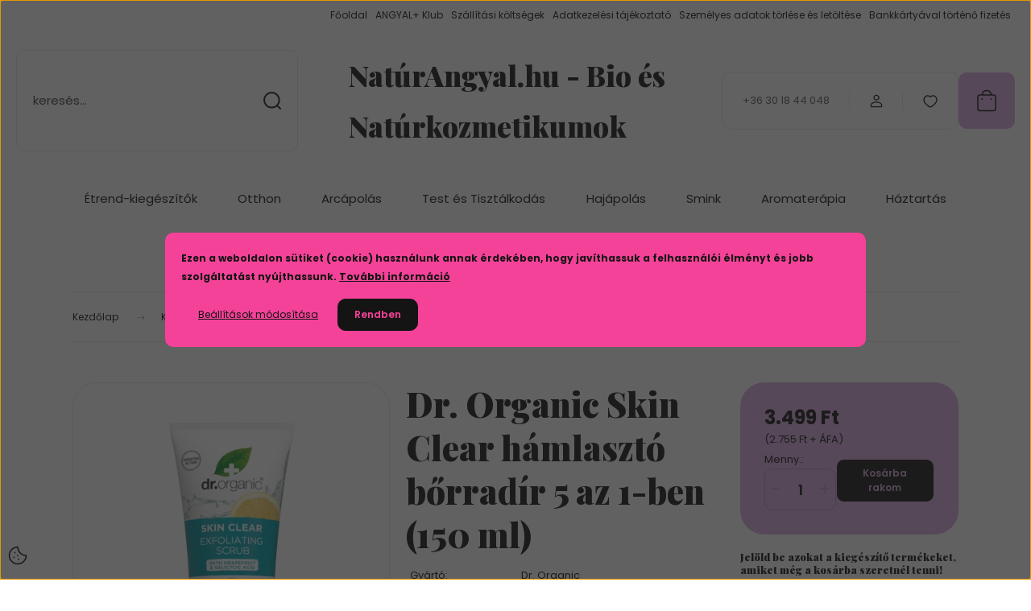

--- FILE ---
content_type: text/html; charset=UTF-8
request_url: https://naturangyal.hu/dr_organic_skin_clear_hamlaszto_borradir_5_az_1-ben_150_ml_9221
body_size: 37658
content:
<!DOCTYPE html>
<html lang="hu" dir="ltr">
<head>
    <title> Dr. Organic Skin Clear hámlasztó bőrradír 5 az 1-ben  (150 ml)</title>
    <meta charset="utf-8">
    <meta name="description" content="Zsíros és tisztátalan bőrre kifejlesztett hámlasztó bőrradír, mely értékes összetevőinek köszönhetően nemcsak mélyen tisztítja, de gyengéden hámlasztja, nyugtatja is a bőrt, így az lágyabbá, simábbá és tisztábbá válik.">
    <meta name="robots" content="index, follow">
    <link rel="image_src" href="https://tesztelniakarom.cdn.shoprenter.hu/custom/tesztelniakarom/image/data/product/DR.Organic/skin%20clear/drorganic_Skin-Clear-hamlaszto-borradir_150ml.jpg.webp?lastmod=1730727966.1504618746">
    <meta property="og:title" content="Dr. Organic Skin Clear hámlasztó bőrradír 5 az 1-ben  (150 ml)" />
    <meta property="og:type" content="product" />
    <meta property="og:url" content="https://naturangyal.hu/dr_organic_skin_clear_hamlaszto_borradir_5_az_1-ben_150_ml_9221" />
    <meta property="og:image" content="https://tesztelniakarom.cdn.shoprenter.hu/custom/tesztelniakarom/image/cache/w955h500/product/DR.Organic/skin%20clear/drorganic_Skin-Clear-hamlaszto-borradir_150ml.jpg.webp?lastmod=1730727966.1504618746" />
    <meta property="og:description" content="Zsíros és tisztátalan bőrre kifejlesztett hámlasztó bőrradír, mely értékes összetevőinek köszönhetően nemcsak mélyen tisztítja, de gyengéden hámlasztja, nyugtatja is a bőrt, így az lágyabbá, simábbá és tisztábbá válik." />
    <link href="https://tesztelniakarom.cdn.shoprenter.hu/custom/tesztelniakarom/image/data/logok/sz%C3%A1rny.png?lastmod=1471530244.1504618746" rel="icon" />
    <link href="https://tesztelniakarom.cdn.shoprenter.hu/custom/tesztelniakarom/image/data/logok/sz%C3%A1rny.png?lastmod=1471530244.1504618746" rel="apple-touch-icon" />
    <base href="https://naturangyal.hu:443" />
    <meta name="google-site-verification" content="qxt4S0Vd4QCql1En6nD236MEpWZliGrjLx7OLr-C3VA" />
<meta name="google-site-verification" content="qxt4S0Vd4QCql1En6nD236MEpWZliGrjLx7OLr-C3VA" />

    <meta name="viewport" content="width=device-width, initial-scale=1">
            <style>
            :root {

--global-color: #dbace0;
--bs-body-bg: #FFFFFF;
--highlight-color: #f54299;
--price-special-color: #e593ed;

--corner_10: 10px;
--corner_30: calc(var(--corner_10) * 3);
--corner_50: calc(var(--corner_10) * 5);


    
                        --text-on-primary: rgb(20,20,20);
            --rgb-text-on-primary: 20,20,20;
                            --tick-on-primary: url("data:image/svg+xml,%3csvg xmlns='http://www.w3.org/2000/svg' viewBox='0 0 20 20'%3e%3cpath fill='none' stroke='%23141414' stroke-linecap='round' stroke-linejoin='round' stroke-width='3' d='m6 10 3 3 6-6'/%3e%3c/svg%3e");
                                        --select-arrow-on-primary: url("data:image/svg+xml,%3Csvg xmlns='http://www.w3.org/2000/svg' viewBox='0 0 16 16'%3E%3Cpath fill='none' opacity='0.5' stroke='%23141414' stroke-linecap='round' stroke-linejoin='round' stroke-width='2' d='m2 5 6 6 6-6'/%3E%3C/svg%3E");
                                        --radio-on-primary: url("data:image/svg+xml,%3Csvg xmlns='http://www.w3.org/2000/svg' viewBox='-4 -4 8 8'%3E%3Ccircle r='2' fill='%23141414'/%3E%3C/svg%3E");
                        
                        --text-on-body-bg: rgb(20,20,20);
            --rgb-text-on-body-bg: 20,20,20;
                            --tick-on-body-bg: url("data:image/svg+xml,%3csvg xmlns='http://www.w3.org/2000/svg' viewBox='0 0 20 20'%3e%3cpath fill='none' stroke='%23141414' stroke-linecap='round' stroke-linejoin='round' stroke-width='3' d='m6 10 3 3 6-6'/%3e%3c/svg%3e");
                                        --select-arrow-on-body-bg: url("data:image/svg+xml,%3Csvg xmlns='http://www.w3.org/2000/svg' viewBox='0 0 16 16'%3E%3Cpath fill='none' opacity='0.5' stroke='%23141414' stroke-linecap='round' stroke-linejoin='round' stroke-width='2' d='m2 5 6 6 6-6'/%3E%3C/svg%3E");
                                        --radio-on-body-bg: url("data:image/svg+xml,%3Csvg xmlns='http://www.w3.org/2000/svg' viewBox='-4 -4 8 8'%3E%3Ccircle r='2' fill='%23141414'/%3E%3C/svg%3E");
                        
                        --text-on-highlight: rgb(20,20,20);
            --rgb-text-on-highlight: 20,20,20;
                            --tick-on-highlight: url("data:image/svg+xml,%3csvg xmlns='http://www.w3.org/2000/svg' viewBox='0 0 20 20'%3e%3cpath fill='none' stroke='%23141414' stroke-linecap='round' stroke-linejoin='round' stroke-width='3' d='m6 10 3 3 6-6'/%3e%3c/svg%3e");
                                                
                        --text-on-price_special: rgb(20,20,20);
            --rgb-text-on-price_special: 20,20,20;
                                                
}        </style>
        <link rel="preconnect" href="https://fonts.gstatic.com" />
<link rel="preload" as="style" href="https://fonts.googleapis.com/css2?family=Playfair+Display:ital,wght@0,400..900;1,400..900&family=Poppins:ital,wght@0,400;0,600;0,700;1,400;1,600;1,700&display=swap" />
<link rel="stylesheet" href="https://fonts.googleapis.com/css2?family=Playfair+Display:ital,wght@0,400..900;1,400..900&family=Poppins:ital,wght@0,400;0,600;0,700;1,400;1,600;1,700&display=swap" media="print" onload="this.media='all'" />
<noscript>
    <link rel="stylesheet" href="https://fonts.googleapis.com/css2?family=Playfair+Display:ital,wght@0,400..900;1,400..900&family=Poppins:ital,wght@0,400;0,600;0,700;1,400;1,600;1,700&display=swap" />
</noscript>        <link rel="stylesheet" href="https://tesztelniakarom.cdn.shoprenter.hu/catalog/view/theme/budapest_global/minified/template/assets/base.css?v=1750323653.1768996351.tesztelniakarom">
        <link rel="stylesheet" href="https://tesztelniakarom.cdn.shoprenter.hu/catalog/view/theme/budapest_global/minified/template/assets/component-slick.css?v=1711983033.1768996351.tesztelniakarom">
        <link rel="stylesheet" href="https://tesztelniakarom.cdn.shoprenter.hu/catalog/view/theme/budapest_global/minified/template/assets/product-card.css?v=1750323121.1768996351.tesztelniakarom">
        <style>
            *,
            *::before,
            *::after {
                box-sizing: border-box;
            }

            h1, .h1 {
                font-weight: 900;
                font-size: 1.5625rem;
            }
            @media (min-width: 1200px) {
                h1, .h1 {
                    font-size: 2.625rem;
                }
            }
        </style>
                    <style>.edit-link {position: absolute;top: 0;right: 0;opacity: 0;width: 30px;height: 30px;font-size: 16px;color: #111111 !important;display: flex;justify-content: center;align-items: center;border: 1px solid rgba(0, 0, 0, 0.8);transition: none;background: rgba(255, 255, 255, 0.5);z-index: 1030;pointer-events: all;}.module-editable {position: relative;}.page-head-title:hover > .edit-link, .module-editable:hover > .edit-link, .product-card:hover .edit-link {opacity: 1;}.page-head-title:hover > .edit-link:hover, .module-editable:hover > .edit-link:hover, .product-card:hover .edit-link:hover {background: rgba(255, 255, 255, 1);}</style>
                                    
                <link href="https://naturangyal.hu/dr_organic_skin_clear_hamlaszto_borradir_5_az_1-ben_150_ml_9221" rel="canonical">
    

        <script>
        window.nonProductQuality = 80;
    </script>
    <script src="https://tesztelniakarom.cdn.shoprenter.hu/catalog/view/javascript/vendor/jquery/3.7.1/js/jquery.min.js?v=1706895543"></script>

                
        <!-- Header JavaScript codes -->
            <link rel="preload" href="https://tesztelniakarom.cdn.shoprenter.hu/web/compiled/js/base.js?v=1768982351" as="script" />
        <script src="https://tesztelniakarom.cdn.shoprenter.hu/web/compiled/js/base.js?v=1768982351" defer></script>
                    <link rel="preload" href="https://tesztelniakarom.cdn.shoprenter.hu/web/compiled/js/fragment_loader.js?v=1768982351" as="script" />
        <script src="https://tesztelniakarom.cdn.shoprenter.hu/web/compiled/js/fragment_loader.js?v=1768982351" defer></script>
                    <link rel="preload" href="https://tesztelniakarom.cdn.shoprenter.hu/web/compiled/js/nanobar.js?v=1768982351" as="script" />
        <script src="https://tesztelniakarom.cdn.shoprenter.hu/web/compiled/js/nanobar.js?v=1768982351" defer></script>
                    <!-- Header jQuery onLoad scripts -->
    <script>var BASEURL='https://naturangyal.hu';Currency={"symbol_left":"","symbol_right":" Ft","decimal_place":0,"decimal_point":",","thousand_point":".","currency":"HUF","value":1};var ShopRenter=ShopRenter||{};ShopRenter.product={"id":9221,"sku":"OADO173","currency":"HUF","unitName":"db","price":3499,"name":"Dr. Organic Skin Clear h\u00e1mlaszt\u00f3 b\u0151rrad\u00edr 5 az 1-ben  (150 ml)","brand":"Dr. Organic","currentVariant":[],"parent":{"id":9221,"sku":"OADO173","unitName":"db","price":3499,"name":"Dr. Organic Skin Clear h\u00e1mlaszt\u00f3 b\u0151rrad\u00edr 5 az 1-ben  (150 ml)"}};$(document).ready(function(){});window.addEventListener('load',function(){});</script><script src="https://tesztelniakarom.cdn.shoprenter.hu/web/compiled/js/vue/manifest.bundle.js?v=1768982348"></script><script>var ShopRenter=ShopRenter||{};ShopRenter.onCartUpdate=function(callable){document.addEventListener('cartChanged',callable)};ShopRenter.onItemAdd=function(callable){document.addEventListener('AddToCart',callable)};ShopRenter.onItemDelete=function(callable){document.addEventListener('deleteCart',callable)};ShopRenter.onSearchResultViewed=function(callable){document.addEventListener('AuroraSearchResultViewed',callable)};ShopRenter.onSubscribedForNewsletter=function(callable){document.addEventListener('AuroraSubscribedForNewsletter',callable)};ShopRenter.onCheckoutInitiated=function(callable){document.addEventListener('AuroraCheckoutInitiated',callable)};ShopRenter.onCheckoutShippingInfoAdded=function(callable){document.addEventListener('AuroraCheckoutShippingInfoAdded',callable)};ShopRenter.onCheckoutPaymentInfoAdded=function(callable){document.addEventListener('AuroraCheckoutPaymentInfoAdded',callable)};ShopRenter.onCheckoutOrderConfirmed=function(callable){document.addEventListener('AuroraCheckoutOrderConfirmed',callable)};ShopRenter.onCheckoutOrderPaid=function(callable){document.addEventListener('AuroraOrderPaid',callable)};ShopRenter.onCheckoutOrderPaidUnsuccessful=function(callable){document.addEventListener('AuroraOrderPaidUnsuccessful',callable)};ShopRenter.onProductPageViewed=function(callable){document.addEventListener('AuroraProductPageViewed',callable)};ShopRenter.onMarketingConsentChanged=function(callable){document.addEventListener('AuroraMarketingConsentChanged',callable)};ShopRenter.onCustomerRegistered=function(callable){document.addEventListener('AuroraCustomerRegistered',callable)};ShopRenter.onCustomerLoggedIn=function(callable){document.addEventListener('AuroraCustomerLoggedIn',callable)};ShopRenter.onCustomerUpdated=function(callable){document.addEventListener('AuroraCustomerUpdated',callable)};ShopRenter.onCartPageViewed=function(callable){document.addEventListener('AuroraCartPageViewed',callable)};ShopRenter.customer={"userId":0,"userClientIP":"3.129.45.92","userGroupId":8,"customerGroupTaxMode":"gross","customerGroupPriceMode":"gross_net_tax","email":"","phoneNumber":"","name":{"firstName":"","lastName":""}};ShopRenter.theme={"name":"budapest_global","family":"budapest","parent":""};ShopRenter.shop={"name":"tesztelniakarom","locale":"hu","currency":{"code":"HUF","rate":1},"domain":"tesztelniakarom.myshoprenter.hu"};ShopRenter.page={"route":"product\/product","queryString":"dr_organic_skin_clear_hamlaszto_borradir_5_az_1-ben_150_ml_9221"};ShopRenter.formSubmit=function(form,callback){callback();};let loadedAsyncScriptCount=0;function asyncScriptLoaded(position){loadedAsyncScriptCount++;if(position==='body'){if(document.querySelectorAll('.async-script-tag').length===loadedAsyncScriptCount){if(/complete|interactive|loaded/.test(document.readyState)){document.dispatchEvent(new CustomEvent('asyncScriptsLoaded',{}));}else{document.addEventListener('DOMContentLoaded',()=>{document.dispatchEvent(new CustomEvent('asyncScriptsLoaded',{}));});}}}}</script><script type="text/javascript"async class="async-script-tag"onload="asyncScriptLoaded('header')"src="https://static2.rapidsearch.dev/resultpage.js?shop=tesztelniakarom.shoprenter.hu"></script><script type="text/javascript"src="https://tesztelniakarom.cdn.shoprenter.hu/web/compiled/js/vue/customerEventDispatcher.bundle.js?v=1768982348"></script>                
            
            <script>window.dataLayer=window.dataLayer||[];function gtag(){dataLayer.push(arguments)};var ShopRenter=ShopRenter||{};ShopRenter.config=ShopRenter.config||{};ShopRenter.config.googleConsentModeDefaultValue="denied";</script>                        <script type="text/javascript" src="https://tesztelniakarom.cdn.shoprenter.hu/web/compiled/js/vue/googleConsentMode.bundle.js?v=1768982348"></script>

            
            
            <!-- Google Code for Remarketing Tag -->
<!--------------------------------------------------
Remarketing tags may not be associated with personally identifiable information or placed on pages related to sensitive categories. See more information and instructions on how to setup the tag on: http://google.com/ads/remarketingsetup
--------------------------------------------------->
<script type="text/javascript">
/* <![CDATA[ */
var google_conversion_id = 972062366;
var google_custom_params = window.google_tag_params;
var google_remarketing_only = true;
/* ]]> */
</script>
<script type="text/javascript" src="//www.googleadservices.com/pagead/conversion.js">
</script>
<noscript>
<div style="display:inline;">
<img height="1" width="1" style="border-style:none;" alt="" src="//googleads.g.doubleclick.net/pagead/viewthroughconversion/972062366/?value=0&guid=ON&script=0"/>
</div>
</noscript>

            
                <!--Global site tag(gtag.js)--><script async src="https://www.googletagmanager.com/gtag/js?id=AW-972062366"></script><script>window.dataLayer=window.dataLayer||[];function gtag(){dataLayer.push(arguments);}
gtag('js',new Date());gtag('config','AW-972062366',{"allow_enhanced_conversions":true});gtag('config','G-RSKXTVR4Q3');</script>                                <script type="text/javascript" src="https://tesztelniakarom.cdn.shoprenter.hu/web/compiled/js/vue/GA4EventSender.bundle.js?v=1768982348"></script>

    
    
</head>
<body id="body" class="page-body product-page-body budapest_global-body" role="document">
<script>ShopRenter.theme.breakpoints={'xs':0,'sm':576,'md':768,'lg':992,'xl':1200,'xxl':1400}</script><div id="fb-root"></div><script>(function(d,s,id){var js,fjs=d.getElementsByTagName(s)[0];if(d.getElementById(id))return;js=d.createElement(s);js.id=id;js.src="//connect.facebook.net/hu_HU/sdk/xfbml.customerchat.js#xfbml=1&version=v2.12&autoLogAppEvents=1";fjs.parentNode.insertBefore(js,fjs);}(document,"script","facebook-jssdk"));</script>
                    

    <div class="nanobar-cookie-icon js-hidden-nanobar-button">
        <svg xmlns="http://www.w3.org/2000/svg" width="24" height="24" viewBox="0 0 24 24" fill="none">
    <path d="M7.38066 14.1465C7.33069 14.1463 7.28277 14.1663 7.24765 14.2018C7.21254 14.2374 7.19318 14.2856 7.19392 14.3355C7.19431 14.4398 7.27873 14.5242 7.383 14.5246C7.45055 14.5242 7.51275 14.4878 7.54616 14.4291C7.57957 14.3704 7.57913 14.2983 7.54499 14.24C7.51086 14.1817 7.44821 14.146 7.38066 14.1465" stroke="currentColor" stroke-width="1.5" stroke-linecap="round" stroke-linejoin="round"/>
    <path d="M8.54765 8.31052C8.49768 8.31039 8.44976 8.33035 8.41464 8.36591C8.37953 8.40146 8.36017 8.44963 8.36091 8.49959C8.3613 8.60386 8.44573 8.68828 8.54999 8.68867C8.65441 8.68803 8.73854 8.60285 8.7379 8.49843C8.73726 8.394 8.65208 8.30987 8.54765 8.31052" stroke="currentColor" stroke-width="1.5" stroke-linecap="round" stroke-linejoin="round"/>
    <path d="M13.2166 16.4804C13.1666 16.4803 13.1187 16.5003 13.0836 16.5358C13.0485 16.5714 13.0291 16.6196 13.0299 16.6695C13.0302 16.7738 13.1147 16.8582 13.2189 16.8586C13.3234 16.8579 13.4075 16.7728 13.4068 16.6683C13.4062 16.5639 13.321 16.4798 13.2166 16.4804" stroke="currentColor" stroke-width="1.5" stroke-linecap="round" stroke-linejoin="round"/>
    <path d="M12.0486 11.8105C11.9987 11.8104 11.9507 11.8304 11.9156 11.8659C11.8805 11.9015 11.8611 11.9496 11.8619 11.9996C11.8623 12.1039 11.9467 12.1883 12.051 12.1887C12.1185 12.1883 12.1807 12.1518 12.2141 12.0931C12.2475 12.0344 12.2471 11.9623 12.213 11.904C12.1788 11.8458 12.1162 11.8101 12.0486 11.8105" stroke="currentColor" stroke-width="1.5" stroke-linecap="round" stroke-linejoin="round"/>
    <path fill-rule="evenodd" clip-rule="evenodd" d="M12.0503 1.49609C12.0503 7.2975 16.7532 12.0005 22.5547 12.0005C22.5547 17.8019 17.8517 22.5048 12.0503 22.5048C6.24887 22.5048 1.5459 17.8019 1.5459 12.0005C1.5459 6.19906 6.24887 1.49609 12.0503 1.49609Z" stroke="currentColor" stroke-width="1.5" stroke-linecap="round" stroke-linejoin="round"/>
</svg>
    </div>
<!-- cached --><div class="nanobar-cookie-box nanobar position-fixed w-100 js-nanobar-first-login">
    <div class="container nanobar__container">
        <div class="row nanobar__container-row flex-column flex-sm-row align-items-center">
            <div class="nanobar__text col-12">
                                <div><p><span style="font-size:12px;"><strong>Ezen a weboldalon sütiket (cookie) használunk annak érdekében, hogy javíthassuk a felhasználói élményt és jobb szolgáltatást nyújthassunk. <a href="https://www.naturangyal.hu/adatkezelesi_tajekoztato_66">További információ</a></strong></span>
</p></div>
            </div>
            <div class="nanobar__buttons col-12">
                <button class="btn btn-link js-nanobar-settings-button">
                    Beállítások módosítása
                </button>
                <button class="btn btn-primary nanobar-btn js-nanobar-close-cookies" data-button-save-text="Beállítások mentése">
                    Rendben
                </button>
            </div>
        </div>
        <div class="nanobar__cookies js-nanobar-cookies flex-column flex-sm-row text-start" style="display: none;">
            <div class="form-check">
                <input class="form-check-input" type="checkbox" name="required_cookies" disabled checked />
                <label class="form-check-label">
                    Szükséges cookie-k
                    <div class="cookies-help-text">
                        Ezek a cookie-k segítenek abban, hogy a webáruház használható és működőképes legyen.
                    </div>
                </label>
            </div>
            <div class="form-check">
                <input id="marketing_cookies" class="form-check-input js-nanobar-marketing-cookies" type="checkbox" name="marketing_cookies"
                     checked />
                <label class="form-check-label" for="marketing_cookies" >
                    Marketing cookie-k
                    <div class="cookies-help-text">
                        Ezeket a cookie-k segítenek abban, hogy az Ön érdeklődési körének megfelelő reklámokat és termékeket jelenítsük meg a webáruházban.
                    </div>
                </label>
            </div>
        </div>
    </div>
</div>

<script>
    (function ($) {
        $(document).ready(function () {
            new AuroraNanobar.FirstLogNanobarCheckbox(jQuery('.js-nanobar-first-login'), 'modal');
        });
    })(jQuery);
</script>
<!-- /cached -->
<!-- cached --><div class="nanobar position-fixed js-nanobar-free-shipping">
    <div class="container nanobar__container d-flex align-items-center justify-content-between">
        <div class="nanobar-text" style="font-weight: bold;"></div>
        <button type="button" class="btn btn-primary js-nanobar-close" aria-label="Close">
            <span aria-hidden="true">&times;</span>
        </button>
    </div>
</div>

<script>$(document).ready(function(){document.nanobarInstance=new AuroraNanobar.FreeShippingNanobar($('.js-nanobar-free-shipping'),'modal','4','','1');});</script><!-- /cached -->
        
                    <div class="layout-wrapper">
                                                            <div id="section-header" class="section-wrapper ">
    
        
    <link rel="stylesheet" href="https://tesztelniakarom.cdn.shoprenter.hu/catalog/view/theme/budapest_global/minified/template/assets/header.css?v=1726589168.1768996349.tesztelniakarom">
    <div class="header">
        
        <div class="header-top d-none d-lg-flex">
            <div class="container-wide header-top-row">
                    <!-- cached -->
<ul class="list-unstyled headermenu-list">
                <li class="headermenu-list__item nav-item">
            <a
                href="https://naturangyal.hu"
                target="_self"
                class="nav-link"
                title="Főoldal"
            >
                Főoldal
            </a>
                    </li>
            <li class="headermenu-list__item nav-item">
            <a
                href="https://naturangyal.hu/angyal_klub_391"
                target="_self"
                class="nav-link"
                title="ANGYAL+ Klub"
            >
                ANGYAL+ Klub
            </a>
                    </li>
            <li class="headermenu-list__item nav-item">
            <a
                href="https://naturangyal.hu/szallitas"
                target="_self"
                class="nav-link"
                title="Szállítási költségek"
            >
                Szállítási költségek
            </a>
                    </li>
            <li class="headermenu-list__item nav-item">
            <a
                href="https://naturangyal.hu/adatkezelesi_tajekoztato_66"
                target="_self"
                class="nav-link"
                title="Adatkezelési tájékoztató"
            >
                Adatkezelési tájékoztató
            </a>
                    </li>
            <li class="headermenu-list__item nav-item">
            <a
                href="https://naturangyal.hu/index.php?route=information/personaldata"
                target="_self"
                class="nav-link"
                title="Személyes adatok törlése és letöltése"
            >
                Személyes adatok törlése és letöltése
            </a>
                    </li>
            <li class="headermenu-list__item nav-item">
            <a
                href="https://naturangyal.hu/bankkartyaval_torteno_fizetes_68"
                target="_self"
                class="nav-link"
                title="Bankkártyával történő fizetés"
            >
                Bankkártyával történő fizetés
            </a>
                    </li>
    </ul>

    <!-- /cached -->
                    
                    
            </div>
        </div>
        <div class="header-middle">
            <div class="container-wide header-middle-container">
                <div class="header-middle-row">
                                            <div id="js-mobile-navbar" class="d-flex d-lg-none">
                            <button id="js-hamburger-icon" class="d-flex-center btn btn-primary" aria-label="mobile menu">
                                <span class="hamburger-icon position-relative">
                                    <span class="hamburger-icon-line position-absolute line-1"></span>
                                    <span class="hamburger-icon-line position-absolute line-2"></span>
                                    <span class="hamburger-icon-line position-absolute line-3"></span>
                                </span>
                            </button>
                        </div>
                                            <div class="header-navbar-search">
                                                            <div class="dropdown search-module d-flex header-navbar-top-right-item">
                                    <div class="input-group">
                                        <input class="search-module__input form-control form-control-lg disableAutocomplete" type="text" placeholder="keresés..." value=""
                                               id="filter_keyword"
                                               onclick="this.value=(this.value==this.defaultValue)?'':this.value;"/>
                                        <span class="search-button-append d-flex position-absolute h-100">
                                            <button class="btn" type="button" onclick="moduleSearch();" aria-label="Keresés">
                                                <svg xmlns="http://www.w3.org/2000/svg" width="22" height="22" viewBox="0 0 22 22" fill="none">
    <path d="M21 21L16.9375 16.9375M10.3338 19.6675C5.17875 19.6675 1 15.4888 1 10.3338C1 5.17875 5.17875 1 10.3338 1C15.4888 1 19.6675 5.17875 19.6675 10.3338C19.6675 15.4888 15.4888 19.6675 10.3338 19.6675Z" stroke="currentColor" stroke-width="2" stroke-linecap="round" stroke-linejoin="round"/>
</svg>
                                            </button>
                                        </span>
                                    </div>
                                    <input type="hidden" id="filter_description" value="0"/>
                                    <input type="hidden" id="search_shopname" value="tesztelniakarom"/>
                                    <div id="results" class="dropdown-menu search-results"></div>
                                </div>
                                                    </div>


                        <a href="/" class="header-logo" title="Kezdőlap">
                                                            NatúrAngyal.hu - Bio és Natúrkozmetikumok 
                                                    </a>


                    <div class="header-middle-right">
                        <div class="header-middle-right-wrapper d-flex align-items-center">
                                                    <a class="header-middle__phone d-none d-lg-block position-relative" href="tel:+36 30 18 44 048">+36 30 18 44 048</a>
                                                                                                            <div id="header-middle-login" class="header-middle-right-box d-none d-lg-flex position-relative">
                                    <ul class="list-unstyled login-list">
                                                                                    <li class="nav-item">
                                                <a class="nav-link header-middle-right-box-link" href="index.php?route=account/login" title="Belépés / Regisztráció">
                                                    <span class="header-user-icon">
                                                        <svg xmlns="http://www.w3.org/2000/svg" width="19" height="20" viewBox="0 0 19 20" fill="none">
    <path fill-rule="evenodd" clip-rule="evenodd" d="M11.9749 2.52513C13.3417 3.89197 13.3417 6.10804 11.9749 7.47488C10.6081 8.84172 8.39199 8.84172 7.02515 7.47488C5.65831 6.10804 5.65831 3.89197 7.02515 2.52513C8.39199 1.15829 10.6081 1.15829 11.9749 2.52513Z" stroke="currentColor" stroke-width="1.5" stroke-linecap="round" stroke-linejoin="round"/>
    <path fill-rule="evenodd" clip-rule="evenodd" d="M1.5 16.5V17.5C1.5 18.052 1.948 18.5 2.5 18.5H16.5C17.052 18.5 17.5 18.052 17.5 17.5V16.5C17.5 13.474 13.548 11.508 9.5 11.508C5.452 11.508 1.5 13.474 1.5 16.5Z" stroke="currentColor" stroke-width="1.5" stroke-linecap="round" stroke-linejoin="round"/>
</svg>
                                                    </span>
                                                </a>
                                            </li>
                                                                            </ul>
                                </div>
                                                    
                                                        <div id="header-middle-wishlist" class="header-middle-right-box d-none d-lg-flex position-relative">
                                <hx:include src="/_fragment?_path=_format%3Dhtml%26_locale%3Den%26_controller%3Dmodule%252Fwishlist&amp;_hash=ob4xPar3qv68OdmD7Lb9skXP%2F6V6OEZmHzzJWzvwPn8%3D"></hx:include>
                            </div>
                                                </div>
                        <div id="js-cart" class="header-middle-right-box position-relative">
                            <hx:include src="/_fragment?_path=_format%3Dhtml%26_locale%3Den%26_controller%3Dmodule%252Fcart&amp;_hash=lozZtGXUaifalINlUIe%2BwVnsnMzzVldJ%2FVCf%2FZc31Es%3D"></hx:include>
                        </div>
                    </div>
                </div>
            </div>
        </div>
        <div class="header-bottom d-none d-lg-block">
            <div class="container-wide">
                    <div id="module_category_wrapper" class="module-category-wrapper">
        <div
            id="category"
            class="module content-module header-position category-module">
                        <div class="module-body">
                            <div id="category-nav">
            


<ul class="list-unstyled category category-menu sf-menu sf-horizontal cached">
    <li id="cat_206" class="nav-item item category-list module-list parent even">
    <a href="https://naturangyal.hu/etrend-kiegeszitok_206" class="nav-link">
                Étrend-kiegészítők
    </a>
            <ul class="list-unstyled flex-column children"><li id="cat_228" class="nav-item item category-list module-list even">
    <a href="https://naturangyal.hu/etrend-kiegeszitok_206/agymukodes_228" class="nav-link">
                Agyműködés
    </a>
    </li><li id="cat_212" class="nav-item item category-list module-list odd">
    <a href="https://naturangyal.hu/etrend-kiegeszitok_206/algak_212" class="nav-link">
                Algák
    </a>
    </li><li id="cat_215" class="nav-item item category-list module-list even">
    <a href="https://naturangyal.hu/etrend-kiegeszitok_206/antioxidansok_215" class="nav-link">
                Antioxidánsok
    </a>
    </li><li id="cat_231" class="nav-item item category-list module-list odd">
    <a href="https://naturangyal.hu/etrend-kiegeszitok_206/csontok_izuletek_231" class="nav-link">
                Csontok, ízületek
    </a>
    </li><li id="cat_233" class="nav-item item category-list module-list even">
    <a href="https://naturangyal.hu/etrend-kiegeszitok_206/emesztes_233" class="nav-link">
                Emésztés
    </a>
    </li><li id="cat_253" class="nav-item item category-list module-list odd">
    <a href="https://naturangyal.hu/etrend-kiegeszitok_206/ferfiaknak_253" class="nav-link">
                Férfiaknak
    </a>
    </li><li id="cat_236" class="nav-item item category-list module-list even">
    <a href="https://naturangyal.hu/etrend-kiegeszitok_206/fog-_es_inybetegsegek_236" class="nav-link">
                Fog- és ínybetegségek
    </a>
    </li><li id="cat_239" class="nav-item item category-list module-list odd">
    <a href="https://naturangyal.hu/etrend-kiegeszitok_206/fogyas_239" class="nav-link">
                Fogyás
    </a>
    </li><li id="cat_247" class="nav-item item category-list module-list even">
    <a href="https://naturangyal.hu/etrend-kiegeszitok_206/gyerekeknek_247" class="nav-link">
                Gyerekeknek
    </a>
    </li><li id="cat_242" class="nav-item item category-list module-list odd">
    <a href="https://naturangyal.hu/etrend-kiegeszitok_206/hormonrendszer_242" class="nav-link">
                Hormonrendszer
    </a>
    </li><li id="cat_217" class="nav-item item category-list module-list even">
    <a href="https://naturangyal.hu/etrend-kiegeszitok_206/immunerositok_217" class="nav-link">
                Immunerősítők
    </a>
    </li><li id="cat_220" class="nav-item item category-list module-list odd">
    <a href="https://naturangyal.hu/etrend-kiegeszitok_206/meregtelenitok_220" class="nav-link">
                Méregtelenítők
    </a>
    </li><li id="cat_250" class="nav-item item category-list module-list even">
    <a href="https://naturangyal.hu/etrend-kiegeszitok_206/noknek_250" class="nav-link">
                Nőknek
    </a>
    </li><li id="cat_224" class="nav-item item category-list module-list odd">
    <a href="https://naturangyal.hu/etrend-kiegeszitok_206/q10_koenzimek_224" class="nav-link">
                Q10 koenzimek
    </a>
    </li><li id="cat_243" class="nav-item item category-list module-list even">
    <a href="https://naturangyal.hu/etrend-kiegeszitok_206/szepseg_243" class="nav-link">
                Szépség
    </a>
    </li><li id="cat_244" class="nav-item item category-list module-list odd">
    <a href="https://naturangyal.hu/etrend-kiegeszitok_206/sziv-_es_errendszer_244" class="nav-link">
                Szív- és érrendszer
    </a>
    </li><li id="cat_227" class="nav-item item category-list module-list even">
    <a href="https://naturangyal.hu/etrend-kiegeszitok_206/vitaminok_227" class="nav-link">
                Vitaminok
    </a>
    </li></ul>
    </li><li id="cat_193" class="nav-item item category-list module-list parent odd">
    <a href="https://naturangyal.hu/otthon_193" class="nav-link">
                Otthon
    </a>
            <ul class="list-unstyled flex-column children"><li id="cat_200" class="nav-item item category-list module-list even">
    <a href="https://naturangyal.hu/otthon_193/furdoszobai_termekek_200" class="nav-link">
                Fürdőszobai termékek
    </a>
    </li><li id="cat_197" class="nav-item item category-list module-list odd">
    <a href="https://naturangyal.hu/otthon_193/konyhai_termekek_197" class="nav-link">
                Konyhai termékek
    </a>
    </li></ul>
    </li><li id="cat_125" class="nav-item item category-list module-list parent even">
    <a href="https://naturangyal.hu/arcapolas" class="nav-link">
                Arcápolás
    </a>
            <ul class="list-unstyled flex-column children"><li id="cat_49" class="nav-item item category-list module-list even">
    <a href="https://naturangyal.hu/arcapolas/arckrem" class="nav-link">
                Arckrém
    </a>
    </li><li id="cat_47" class="nav-item item category-list module-list odd">
    <a href="https://naturangyal.hu/arcapolas/arcmaszk" class="nav-link">
                Arcmaszk
    </a>
    </li><li id="cat_48" class="nav-item item category-list module-list even">
    <a href="https://naturangyal.hu/arcapolas/arcradir" class="nav-link">
                Arcradír
    </a>
    </li><li id="cat_62" class="nav-item item category-list module-list odd">
    <a href="https://naturangyal.hu/arcapolas/arctisztito" class="nav-link">
                Arctisztító
    </a>
    </li><li id="cat_101" class="nav-item item category-list module-list even">
    <a href="https://naturangyal.hu/arcapolas/hidratalo" class="nav-link">
                Hidratáló
    </a>
    </li><li id="cat_44" class="nav-item item category-list module-list odd">
    <a href="https://naturangyal.hu/arcapolas/ranctalanito_krem" class="nav-link">
                Ránctalanító
    </a>
    </li><li id="cat_45" class="nav-item item category-list module-list even">
    <a href="https://naturangyal.hu/arcapolas/szemkornyekapolo_krem" class="nav-link">
                Szemkörnyékápoló krém
    </a>
    </li><li id="cat_46" class="nav-item item category-list module-list odd">
    <a href="https://naturangyal.hu/arcapolas/tonik" class="nav-link">
                Tonik
    </a>
    </li></ul>
    </li><li id="cat_126" class="nav-item item category-list module-list parent odd">
    <a href="https://naturangyal.hu/test_es_tisztalkodas" class="nav-link">
                Test és Tisztálkodás
    </a>
            <ul class="list-unstyled flex-column children"><li id="cat_74" class="nav-item item category-list module-list even">
    <a href="https://naturangyal.hu/test_es_tisztalkodas/fog_es_szajapolas" class="nav-link">
                Fog- és szájápolás
    </a>
    </li><li id="cat_75" class="nav-item item category-list module-list parent odd">
    <a href="https://naturangyal.hu/test_es_tisztalkodas/furdoszer" class="nav-link">
                Fürdőszer
    </a>
            <ul class="list-unstyled flex-column children"><li id="cat_91" class="nav-item item category-list module-list even">
    <a href="https://naturangyal.hu/test_es_tisztalkodas/furdoszer/folyekony_kezmoso" class="nav-link">
                Folyékony kézmosó
    </a>
    </li><li id="cat_104" class="nav-item item category-list module-list odd">
    <a href="https://naturangyal.hu/test_es_tisztalkodas/furdoszer/furdoszer_kellekek" class="nav-link">
                Kellékek
    </a>
    </li><li id="cat_121" class="nav-item item category-list module-list even">
    <a href="https://naturangyal.hu/test_es_tisztalkodas/furdoszer/kenyeztetes" class="nav-link">
                Kényeztetés
    </a>
    </li><li id="cat_77" class="nav-item item category-list module-list odd">
    <a href="https://naturangyal.hu/test_es_tisztalkodas/furdoszer/szappan" class="nav-link">
                Szappan
    </a>
    </li><li id="cat_76" class="nav-item item category-list module-list even">
    <a href="https://naturangyal.hu/test_es_tisztalkodas/furdoszer/tusfurdo" class="nav-link">
                Tusfürdő
    </a>
    </li></ul>
    </li><li id="cat_65" class="nav-item item category-list module-list even">
    <a href="https://naturangyal.hu/test_es_tisztalkodas/napozas" class="nav-link">
                Napozás
    </a>
    </li><li id="cat_70" class="nav-item item category-list module-list odd">
    <a href="https://naturangyal.hu/test_es_tisztalkodas/szortelenites" class="nav-link">
                Szőrtelenítés
    </a>
    </li><li id="cat_20" class="nav-item item category-list module-list parent even">
    <a href="https://naturangyal.hu/test_es_tisztalkodas/testapolas" class="nav-link">
                Testápolás
    </a>
            <ul class="list-unstyled flex-column children"><li id="cat_35" class="nav-item item category-list module-list even">
    <a href="https://naturangyal.hu/test_es_tisztalkodas/testapolas/testapolo" class="nav-link">
                Testápoló
    </a>
    </li><li id="cat_41" class="nav-item item category-list module-list odd">
    <a href="https://naturangyal.hu/test_es_tisztalkodas/testapolas/testapolo_olaj" class="nav-link">
                Testápoló olaj
    </a>
    </li><li id="cat_102" class="nav-item item category-list module-list even">
    <a href="https://naturangyal.hu/test_es_tisztalkodas/testapolas/testapolo_vaj" class="nav-link">
                Testápoló vaj
    </a>
    </li><li id="cat_36" class="nav-item item category-list module-list odd">
    <a href="https://naturangyal.hu/test_es_tisztalkodas/testapolas/testradir" class="nav-link">
                Testradír
    </a>
    </li><li id="cat_26" class="nav-item item category-list module-list even">
    <a href="https://naturangyal.hu/test_es_tisztalkodas/testapolas/dezodor" class="nav-link">
                Dezodor
    </a>
    </li><li id="cat_64" class="nav-item item category-list module-list odd">
    <a href="https://naturangyal.hu/test_es_tisztalkodas/testapolas/parfum" class="nav-link">
                Parfüm
    </a>
    </li><li id="cat_106" class="nav-item item category-list module-list even">
    <a href="https://naturangyal.hu/test_es_tisztalkodas/testapolas/bazisolajok" class="nav-link">
                Bázisolajok
    </a>
    </li><li id="cat_191" class="nav-item item category-list module-list odd">
    <a href="https://naturangyal.hu/test_es_tisztalkodas/testapolas/intim_higienia_191" class="nav-link">
                Intim higiénia
    </a>
    </li><li id="cat_98" class="nav-item item category-list module-list even">
    <a href="https://naturangyal.hu/test_es_tisztalkodas/testapolas/nedves_torlokendo" class="nav-link">
                Nedves törlőkendő
    </a>
    </li></ul>
    </li><li id="cat_24" class="nav-item item category-list module-list odd">
    <a href="https://naturangyal.hu/test_es_tisztalkodas/kez_es_labapolas" class="nav-link">
                Kéz- és lábápolás
    </a>
    </li></ul>
    </li><li id="cat_127" class="nav-item item category-list module-list parent even">
    <a href="https://naturangyal.hu/hajapolas" class="nav-link">
                Hajápolás
    </a>
            <ul class="list-unstyled flex-column children"><li id="cat_43" class="nav-item item category-list module-list even">
    <a href="https://naturangyal.hu/hajapolas/hajfestek" class="nav-link">
                Hajfesték
    </a>
    </li><li id="cat_40" class="nav-item item category-list module-list odd">
    <a href="https://naturangyal.hu/hajapolas/hajformazo" class="nav-link">
                Hajformázó
    </a>
    </li><li id="cat_86" class="nav-item item category-list module-list even">
    <a href="https://naturangyal.hu/hajapolas/hajkondicionalo" class="nav-link">
                Hajkondicionáló
    </a>
    </li><li id="cat_42" class="nav-item item category-list module-list odd">
    <a href="https://naturangyal.hu/hajapolas/sampon" class="nav-link">
                Sampon
    </a>
    </li><li id="cat_28" class="nav-item item category-list module-list even">
    <a href="https://naturangyal.hu/hajapolas/hajpakolas" class="nav-link">
                Hajpakolás
    </a>
    </li></ul>
    </li><li id="cat_128" class="nav-item item category-list module-list parent odd">
    <a href="https://naturangyal.hu/smink" class="nav-link">
                Smink
    </a>
            <ul class="list-unstyled flex-column children"><li id="cat_145" class="nav-item item category-list module-list parent even">
    <a href="https://naturangyal.hu/smink/ajak" class="nav-link">
                Ajak
    </a>
            <ul class="list-unstyled flex-column children"><li id="cat_52" class="nav-item item category-list module-list even">
    <a href="https://naturangyal.hu/smink/ajak/ajakbalzsam" class="nav-link">
                Ajakbalzsam
    </a>
    </li><li id="cat_109" class="nav-item item category-list module-list odd">
    <a href="https://naturangyal.hu/smink/ajak/ajakkontur" class="nav-link">
                Ajakkontúr
    </a>
    </li><li id="cat_54" class="nav-item item category-list module-list even">
    <a href="https://naturangyal.hu/smink/ajak/ajakruzs" class="nav-link">
                Ajakrúzs
    </a>
    </li><li id="cat_58" class="nav-item item category-list module-list odd">
    <a href="https://naturangyal.hu/smink/ajak/szajfeny" class="nav-link">
                Szájfény
    </a>
    </li></ul>
    </li><li id="cat_146" class="nav-item item category-list module-list parent odd">
    <a href="https://naturangyal.hu/smink/arc" class="nav-link">
                Arc
    </a>
            <ul class="list-unstyled flex-column children"><li id="cat_108" class="nav-item item category-list module-list even">
    <a href="https://naturangyal.hu/smink/arc/arcfesto" class="nav-link">
                Arcfestő
    </a>
    </li><li id="cat_60" class="nav-item item category-list module-list odd">
    <a href="https://naturangyal.hu/smink/arc/korrektor" class="nav-link">
                Korrektor
    </a>
    </li><li id="cat_57" class="nav-item item category-list module-list even">
    <a href="https://naturangyal.hu/smink/arc/puder" class="nav-link">
                Púder
    </a>
    </li><li id="cat_33" class="nav-item item category-list module-list odd">
    <a href="https://naturangyal.hu/smink/arc/alapozo" class="nav-link">
                Alapozó
    </a>
    </li></ul>
    </li><li id="cat_63" class="nav-item item category-list module-list even">
    <a href="https://naturangyal.hu/smink/smink_kellekek" class="nav-link">
                Kellékek
    </a>
    </li><li id="cat_53" class="nav-item item category-list module-list odd">
    <a href="https://naturangyal.hu/smink/korom" class="nav-link">
                Köröm
    </a>
    </li><li id="cat_148" class="nav-item item category-list module-list parent even">
    <a href="https://naturangyal.hu/smink/szem" class="nav-link">
                Szem
    </a>
            <ul class="list-unstyled flex-column children"><li id="cat_55" class="nav-item item category-list module-list even">
    <a href="https://naturangyal.hu/smink/szem/szemceruza" class="nav-link">
                Szemceruza
    </a>
    </li><li id="cat_80" class="nav-item item category-list module-list odd">
    <a href="https://naturangyal.hu/smink/szem/szemfestek" class="nav-link">
                Szemfesték
    </a>
    </li><li id="cat_56" class="nav-item item category-list module-list even">
    <a href="https://naturangyal.hu/smink/szem/szemhejpuder" class="nav-link">
                Szemhéjpúder
    </a>
    </li><li id="cat_110" class="nav-item item category-list module-list odd">
    <a href="https://naturangyal.hu/smink/szem/szemhejszinezo" class="nav-link">
                Szemhéjszínező
    </a>
    </li><li id="cat_59" class="nav-item item category-list module-list even">
    <a href="https://naturangyal.hu/smink/szem/szemoldok_ceruza" class="nav-link">
                Szemöldökceruza, szemöldökpor
    </a>
    </li><li id="cat_51" class="nav-item item category-list module-list odd">
    <a href="https://naturangyal.hu/smink/szem/szempillaspiral" class="nav-link">
                Szempillaspirál
    </a>
    </li></ul>
    </li></ul>
    </li><li id="cat_129" class="nav-item item category-list module-list parent even">
    <a href="https://naturangyal.hu/aromaterapia" class="nav-link">
                Aromaterápia
    </a>
            <ul class="list-unstyled flex-column children"><li id="cat_188" class="nav-item item category-list module-list even">
    <a href="https://naturangyal.hu/aromaterapia/bio_legfrissitok_188" class="nav-link">
                Bio légfrissítők
    </a>
    </li><li id="cat_69" class="nav-item item category-list module-list odd">
    <a href="https://naturangyal.hu/aromaterapia/illoolajok" class="nav-link">
                Illóolajok
    </a>
    </li><li id="cat_133" class="nav-item item category-list module-list even">
    <a href="https://naturangyal.hu/aromaterapia/parologtatok" class="nav-link">
                Párologtatók
    </a>
    </li></ul>
    </li><li id="cat_82" class="nav-item item category-list module-list parent odd">
    <a href="https://naturangyal.hu/haztartas" class="nav-link">
                Háztartás
    </a>
            <ul class="list-unstyled flex-column children"><li id="cat_84" class="nav-item item category-list module-list even">
    <a href="https://naturangyal.hu/haztartas/mosogatoszer" class="nav-link">
                Mosogatószer
    </a>
    </li><li id="cat_83" class="nav-item item category-list module-list odd">
    <a href="https://naturangyal.hu/haztartas/mososzer" class="nav-link">
                Mosószer
    </a>
    </li><li id="cat_85" class="nav-item item category-list module-list even">
    <a href="https://naturangyal.hu/haztartas/tisztitoszer" class="nav-link">
                Tisztítószer
    </a>
    </li></ul>
    </li><li id="cat_114" class="nav-item item category-list module-list even">
    <a href="https://naturangyal.hu/gyermekeknek" class="nav-link">
                GYERMEKEKNEK
    </a>
    </li><li id="cat_113" class="nav-item item category-list module-list odd">
    <a href="https://naturangyal.hu/ferfiaknak" class="nav-link">
                FÉRFIAKNAK
    </a>
    </li><li id="cat_186" class="nav-item item category-list module-list even">
    <a href="https://naturangyal.hu/teak_186" class="nav-link">
                Teák
    </a>
    </li><li id="cat_185" class="nav-item item category-list module-list odd">
    <a href="https://naturangyal.hu/akcios_termekek_185" class="nav-link">
                Akciós termékek
    </a>
    </li><li id="cat_190" class="nav-item item category-list module-list even">
    <a href="https://naturangyal.hu/mentsd_meg_190" class="nav-link">
                Mentsd meg!
    </a>
    </li>
</ul>

<script>$(function(){$("ul.category").superfish({animation:{opacity:'show'},popUpSelector:"ul.category,ul.children,.js-subtree-dropdown",delay:400,speed:'normal',hoverClass:'js-sf-hover'});});</script>        </div>
                </div>
                                                </div>
                    </div>

            </div>
        </div>
    </div>
    <script defer src="https://tesztelniakarom.cdn.shoprenter.hu/catalog/view/javascript/vendor/headroom/0.12.0/js/headroom.min.js?v=1717517366"></script>
    <script>const headerElement=document.getElementById('section-header');const headerCouponElement=document.getElementById('section-couponbar');headerElement.style.setProperty("--header-bottom-height",`${headerElement.getElementsByClassName('header-bottom')[0].offsetHeight}px`);headerElement.style.setProperty("--header-top-height",`${headerElement.getElementsByClassName('header-top')[0].offsetHeight}px`);if(headerCouponElement){headerElement.style.setProperty("--header-coupon-height",`${headerCouponElement.offsetHeight}px`);}
const headerElementHeight=headerElement.offsetHeight;headerElement.style.setProperty("--header-element-height",`${headerElementHeight}px`);document.addEventListener('DOMContentLoaded',function(){(function(){const header=document.querySelector("#section-header");if(typeof Headroom==="function"&&Headroom.cutsTheMustard){const headroom=new Headroom(header,{tolerance:5,offset:200,classes:{initial:"header-sticky",pinned:"slide-up",unpinned:"slide-down"}});headroom.init();}}());});</script>
            <script>function moduleSearch(obj){let url;let selector;let filter_keyword;let filter_description;if(typeof window.BASEURL==="undefined"){url='index.php?route=product/list';}else{url=`${window.BASEURL}/index.php?route=product/list`;}
selector='#filter_keyword';if(obj)selector=`.${obj}`;filter_keyword=document.querySelector(selector).value;if(filter_keyword){url+=`&keyword=${encodeURIComponent(filter_keyword)}`;}
filter_description=document.getElementById('filter_description').value;if(filter_description){url+=`&description=${filter_description}`;}
window.location=url;}
const autosuggest=async()=>{const searchQuery=encodeURIComponent(document.getElementById('filter_keyword').value);let searchInDesc='';if(document.getElementById('filter_description').value==1){searchInDesc='&description=1';}
try{const response=await fetch(`index.php?route=product/list/suggest${searchInDesc}&keyword=${searchQuery}`);const data=await response.text();const e=document.getElementById('results');if(data){e.innerHTML=data;e.style.display='block';}else{e.style.display='none';}}catch(error){console.error('Error during fetch:',error);}};document.addEventListener('DOMContentLoaded',()=>{let lastValue="";let value;let timeout;const filterKeyword=document.getElementById('filter_keyword');filterKeyword.addEventListener('keyup',()=>{value=filterKeyword.value;if(value!==lastValue){lastValue=value;if(timeout){clearTimeout(timeout);}
timeout=setTimeout(()=>{autosuggest();},500);}});filterKeyword.addEventListener('keydown',(e)=>{if(e.key==='Enter'){moduleSearch();}});});</script>    </div>
                                    
                <main class="main-content">
                            
    <div class="container">
                <link rel="stylesheet" href="https://tesztelniakarom.cdn.shoprenter.hu/catalog/view/theme/budapest_global/minified/template/assets/module-pathway.css?v=1716967024.1768996377.tesztelniakarom">
    <nav aria-label="breadcrumb">
        <ol class="breadcrumb" itemscope itemtype="https://schema.org/BreadcrumbList">
                            <li class="breadcrumb-item"  itemprop="itemListElement" itemscope itemtype="https://schema.org/ListItem">
                                            <a class="breadcrumb-item__link" itemprop="item" href="https://naturangyal.hu">
                            <span itemprop="name">Kezdőlap</span>
                        </a>
                    
                    <meta itemprop="position" content="1" />
                                            <span class="breadcrumb__arrow">
                            <svg xmlns="http://www.w3.org/2000/svg" width="18" height="9" viewBox="0 0 18 9" fill="none">
    <path d="M12.3031 0.182509C12.2452 0.239868 12.1993 0.308109 12.168 0.383297C12.1367 0.458485 12.1206 0.539131 12.1206 0.620583C12.1206 0.702035 12.1367 0.782681 12.168 0.857868C12.1993 0.933056 12.2452 1.0013 12.3031 1.05866L15.1413 3.89688H0.617005C0.453365 3.89688 0.296427 3.96188 0.180717 4.0776C0.0650057 4.19331 0 4.35024 0 4.51388C0 4.67752 0.0650057 4.83446 0.180717 4.95017C0.296427 5.06588 0.453365 5.13089 0.617005 5.13089H15.129L12.3031 7.9506C12.1882 8.06621 12.1237 8.22259 12.1237 8.38559C12.1237 8.5486 12.1882 8.70498 12.3031 8.82058C12.4187 8.9355 12.5751 9 12.7381 9C12.9011 9 13.0575 8.9355 13.1731 8.82058L17.0972 4.89643C17.15 4.84575 17.1921 4.78492 17.2208 4.71759C17.2495 4.65026 17.2643 4.57782 17.2643 4.50463C17.2643 4.43143 17.2495 4.359 17.2208 4.29167C17.1921 4.22434 17.15 4.16351 17.0972 4.11283L13.1792 0.182509C13.1219 0.124678 13.0536 0.0787766 12.9784 0.0474521C12.9033 0.0161276 12.8226 0 12.7412 0C12.6597 0 12.5791 0.0161276 12.5039 0.0474521C12.4287 0.0787766 12.3604 0.124678 12.3031 0.182509Z" fill="currentColor"/>
</svg>
                         </span>
                                    </li>
                            <li class="breadcrumb-item"  itemprop="itemListElement" itemscope itemtype="https://schema.org/ListItem">
                                            <a class="breadcrumb-item__link" itemprop="item" href="https://naturangyal.hu/kategoriak">
                            <span itemprop="name">Kategóriák</span>
                        </a>
                    
                    <meta itemprop="position" content="2" />
                                            <span class="breadcrumb__arrow">
                            <svg xmlns="http://www.w3.org/2000/svg" width="18" height="9" viewBox="0 0 18 9" fill="none">
    <path d="M12.3031 0.182509C12.2452 0.239868 12.1993 0.308109 12.168 0.383297C12.1367 0.458485 12.1206 0.539131 12.1206 0.620583C12.1206 0.702035 12.1367 0.782681 12.168 0.857868C12.1993 0.933056 12.2452 1.0013 12.3031 1.05866L15.1413 3.89688H0.617005C0.453365 3.89688 0.296427 3.96188 0.180717 4.0776C0.0650057 4.19331 0 4.35024 0 4.51388C0 4.67752 0.0650057 4.83446 0.180717 4.95017C0.296427 5.06588 0.453365 5.13089 0.617005 5.13089H15.129L12.3031 7.9506C12.1882 8.06621 12.1237 8.22259 12.1237 8.38559C12.1237 8.5486 12.1882 8.70498 12.3031 8.82058C12.4187 8.9355 12.5751 9 12.7381 9C12.9011 9 13.0575 8.9355 13.1731 8.82058L17.0972 4.89643C17.15 4.84575 17.1921 4.78492 17.2208 4.71759C17.2495 4.65026 17.2643 4.57782 17.2643 4.50463C17.2643 4.43143 17.2495 4.359 17.2208 4.29167C17.1921 4.22434 17.15 4.16351 17.0972 4.11283L13.1792 0.182509C13.1219 0.124678 13.0536 0.0787766 12.9784 0.0474521C12.9033 0.0161276 12.8226 0 12.7412 0C12.6597 0 12.5791 0.0161276 12.5039 0.0474521C12.4287 0.0787766 12.3604 0.124678 12.3031 0.182509Z" fill="currentColor"/>
</svg>
                         </span>
                                    </li>
                            <li class="breadcrumb-item"  itemprop="itemListElement" itemscope itemtype="https://schema.org/ListItem">
                                            <a class="breadcrumb-item__link" itemprop="item" href="https://naturangyal.hu/kategoriak/arcapolas">
                            <span itemprop="name">Arcápolás</span>
                        </a>
                    
                    <meta itemprop="position" content="3" />
                                            <span class="breadcrumb__arrow">
                            <svg xmlns="http://www.w3.org/2000/svg" width="18" height="9" viewBox="0 0 18 9" fill="none">
    <path d="M12.3031 0.182509C12.2452 0.239868 12.1993 0.308109 12.168 0.383297C12.1367 0.458485 12.1206 0.539131 12.1206 0.620583C12.1206 0.702035 12.1367 0.782681 12.168 0.857868C12.1993 0.933056 12.2452 1.0013 12.3031 1.05866L15.1413 3.89688H0.617005C0.453365 3.89688 0.296427 3.96188 0.180717 4.0776C0.0650057 4.19331 0 4.35024 0 4.51388C0 4.67752 0.0650057 4.83446 0.180717 4.95017C0.296427 5.06588 0.453365 5.13089 0.617005 5.13089H15.129L12.3031 7.9506C12.1882 8.06621 12.1237 8.22259 12.1237 8.38559C12.1237 8.5486 12.1882 8.70498 12.3031 8.82058C12.4187 8.9355 12.5751 9 12.7381 9C12.9011 9 13.0575 8.9355 13.1731 8.82058L17.0972 4.89643C17.15 4.84575 17.1921 4.78492 17.2208 4.71759C17.2495 4.65026 17.2643 4.57782 17.2643 4.50463C17.2643 4.43143 17.2495 4.359 17.2208 4.29167C17.1921 4.22434 17.15 4.16351 17.0972 4.11283L13.1792 0.182509C13.1219 0.124678 13.0536 0.0787766 12.9784 0.0474521C12.9033 0.0161276 12.8226 0 12.7412 0C12.6597 0 12.5791 0.0161276 12.5039 0.0474521C12.4287 0.0787766 12.3604 0.124678 12.3031 0.182509Z" fill="currentColor"/>
</svg>
                         </span>
                                    </li>
                            <li class="breadcrumb-item"  itemprop="itemListElement" itemscope itemtype="https://schema.org/ListItem">
                                            <a class="breadcrumb-item__link" itemprop="item" href="https://naturangyal.hu/kategoriak/arcapolas/arcradir">
                            <span itemprop="name">Arcradír</span>
                        </a>
                    
                    <meta itemprop="position" content="4" />
                                            <span class="breadcrumb__arrow">
                            <svg xmlns="http://www.w3.org/2000/svg" width="18" height="9" viewBox="0 0 18 9" fill="none">
    <path d="M12.3031 0.182509C12.2452 0.239868 12.1993 0.308109 12.168 0.383297C12.1367 0.458485 12.1206 0.539131 12.1206 0.620583C12.1206 0.702035 12.1367 0.782681 12.168 0.857868C12.1993 0.933056 12.2452 1.0013 12.3031 1.05866L15.1413 3.89688H0.617005C0.453365 3.89688 0.296427 3.96188 0.180717 4.0776C0.0650057 4.19331 0 4.35024 0 4.51388C0 4.67752 0.0650057 4.83446 0.180717 4.95017C0.296427 5.06588 0.453365 5.13089 0.617005 5.13089H15.129L12.3031 7.9506C12.1882 8.06621 12.1237 8.22259 12.1237 8.38559C12.1237 8.5486 12.1882 8.70498 12.3031 8.82058C12.4187 8.9355 12.5751 9 12.7381 9C12.9011 9 13.0575 8.9355 13.1731 8.82058L17.0972 4.89643C17.15 4.84575 17.1921 4.78492 17.2208 4.71759C17.2495 4.65026 17.2643 4.57782 17.2643 4.50463C17.2643 4.43143 17.2495 4.359 17.2208 4.29167C17.1921 4.22434 17.15 4.16351 17.0972 4.11283L13.1792 0.182509C13.1219 0.124678 13.0536 0.0787766 12.9784 0.0474521C12.9033 0.0161276 12.8226 0 12.7412 0C12.6597 0 12.5791 0.0161276 12.5039 0.0474521C12.4287 0.0787766 12.3604 0.124678 12.3031 0.182509Z" fill="currentColor"/>
</svg>
                         </span>
                                    </li>
                            <li class="breadcrumb-item active" aria-current="page" itemprop="itemListElement" itemscope itemtype="https://schema.org/ListItem">
                                            <span itemprop="name">Dr. Organic Skin Clear hámlasztó bőrradír 5 az 1-ben  (150 ml)</span>
                    
                    <meta itemprop="position" content="5" />
                                    </li>
                    </ol>
    </nav>


                    <div class="page-head">
                            </div>
        
                        <link rel="stylesheet" href="https://tesztelniakarom.cdn.shoprenter.hu/catalog/view/theme/budapest_global/minified/template/assets/page-product.css?v=1752563370.1768996524.tesztelniakarom">
    <div itemscope itemtype="//schema.org/Product">
        <section class="product-page-top">
            <form action="https://naturangyal.hu/index.php?route=checkout/cart" method="post" enctype="multipart/form-data" id="product">
                <div class="product-sticky-wrapper sticky-head">
    <div class="container">
        <div class="product-sticky-inner">
            <div class="product-sticky-image-and-price">
                <div class="product-sticky-image d-none d-md-block">
                    <img
    src='https://tesztelniakarom.cdn.shoprenter.hu/custom/tesztelniakarom/image/cache/w214h214/product/DR.Organic/skin%20clear/drorganic_Skin-Clear-hamlaszto-borradir_150ml.jpg.webp?lastmod=0.1504618746'

    
            width="214"
    
            height="214"
    
    
            loading="lazy"
    
    alt="Dr. Organic Skin Clear hámlasztó bőrradír 5 az 1-ben  (150 ml)"

    
    
    />

                </div>
                                    <link rel="stylesheet" href="https://tesztelniakarom.cdn.shoprenter.hu/catalog/view/theme/budapest_global/minified/template/assets/component-product-price.css?v=1708937590.1768996524.tesztelniakarom">
<div class="product-page-right-box product-page-price" itemprop="offers" itemscope itemtype="https://schema.org/Offer">
    
    <div class="product-page-price__line product-page-price__middle d-flex">
        <span>
                            <span class="product-price product-price--regular">3.499 Ft</span>
                                        <span class="product-price__postfix d-block"> (2.755 Ft + ÁFA)</span>
                    </span>

            </div>
        
    <meta itemprop="price" content="3499"/>
    <meta itemprop="priceValidUntil" content="2027-01-21"/>
    <meta itemprop="priceCurrency" content="HUF"/>
    <meta itemprop="sku" content="OADO173"/>
    <meta itemprop="category" content="Arcradír"/>
        <link itemprop="url" href="https://naturangyal.hu/dr_organic_skin_clear_hamlaszto_borradir_5_az_1-ben_150_ml_9221"/>
    <link itemprop="availability" href="http://schema.org/InStock"/>
</div>

                            </div>
            <div class="d-flex justify-content-end">
                <div class="product-addtocart product-page-right-box">
    <div class="product-addtocart-wrapper">
                        <div class="product_table_quantity">
        <span class="quantity-text">Menny.:</span>
        <input class="quantity_to_cart quantity-to-cart" type="number" min="1"
               step="1" name="quantity" aria-label="quantity input"
            
            
               value="1"
        />

            </div>
<div class="product_table_addtocartbtn">
    
            <a rel="nofollow, noindex" href="https://naturangyal.hu/index.php?route=checkout%2Fcart&amp;product_id=9221&amp;quantity=1" id="add_to_cart"
       class="button btn btn-primary button-add-to-cart" data-product-id="9221" data-name="Dr. Organic Skin Clear hámlasztó bőrradír 5 az 1-ben  (150 ml)" data-price="3498.999987" data-quantity-name="db" data-price-without-currency="3499.00" data-currency="HUF" data-product-sku="OADO173" data-brand="Dr. Organic" >
        <span>Kosárba rakom</span>
    </a>

</div>    
        <div>
            <input type="hidden" name="product_id" value="9221"/>
            <input type="hidden" name="product_collaterals" value=""/>
            <input type="hidden" name="product_addons" value=""/>
            <input type="hidden" name="redirect" value="https://naturangyal.hu/index.php?route=product/product&amp;product_id=9221"/>
                    </div>
    </div>
    <div class="text-minimum-wrapper">
                    </div>
</div>
<style>
    .product-cart-box .product-addtocart .button-add-to-cart {
        --bs-btn-color: var(--bs-primary);
        --bs-btn-bg: var(--text-on-primary);
        height: 54px;
        display: flex;
        align-items: center;
    }

    .product-addtocart .button-add-to-cart:hover {
        text-decoration: underline 1px var(--bs-primary);
    }
</style>
<script>
    if ($('.notify-request').length) {
        $('#body').on('keyup keypress', '.quantity_to_cart.quantity-to-cart', function (e) {
            if (e.which === 13) {
                return false;
            }
        });
    }

    $(function () {
        $(window).on('beforeunload', function () {
            $('a.button-add-to-cart:not(.disabled)').removeAttr('href').addClass('disabled button-disabled');
        });
    });
</script>
    <script>
        (function () {
            var clicked = false;
            var loadingClass = 'cart-loading';

            $('#add_to_cart').click(function clickFixed(event) {
                if (clicked === true) {
                    return false;
                }

                if (window.AjaxCart === undefined) {
                    var $this = $(this);
                    clicked = true;
                    $this.addClass(loadingClass);
                    event.preventDefault();

                    $(document).on('cart#listener-ready', function () {
                        clicked = false;
                        event.target.click();
                        $this.removeClass(loadingClass);
                    });
                }
            });
        })();
    </script>

                            </div>

        </div>
    </div>
</div>
<link rel="stylesheet" href="https://tesztelniakarom.cdn.shoprenter.hu/catalog/view/theme/budapest_global/minified/template/assets/component-product-sticky.css?v=1729256179.1768996524.tesztelniakarom">
<script>(function(){document.addEventListener('DOMContentLoaded',function(){const PRODUCT_STICKY_DISPLAY='sticky-active';const StickyWrapper=document.querySelector('.product-sticky-wrapper');const productPageBody=document.querySelector('.product-page-body');const productChildrenTable=document.getElementById('product-children-table');const productPageTopRow=document.querySelector('.product-page-top');const productStickyObserverOptions={root:null,rootMargin:'0px',threshold:0.2};const productStickyObserver=new IntersectionObserver((entries)=>{if(productChildrenTable){if(!entries[0].isIntersecting&&!isColliding(StickyWrapper,productPageTopRow)&&!isColliding(StickyWrapper,productChildrenTable)){productPageBody.classList.add(PRODUCT_STICKY_DISPLAY)}}else{if(!entries[0].isIntersecting&&!isColliding(StickyWrapper,productPageTopRow)){productPageBody.classList.add(PRODUCT_STICKY_DISPLAY)}}
if(entries[0].isIntersecting){productPageBody.classList.remove(PRODUCT_STICKY_DISPLAY)}},productStickyObserverOptions);if(productChildrenTable){productStickyObserver.observe(productChildrenTable);}
productStickyObserver.observe(productPageTopRow);function isColliding(element1,element2){const rect1=element1.getBoundingClientRect();const rect2=element2.getBoundingClientRect();return!(rect1.right<rect2.left||rect1.left>rect2.right||rect1.bottom<rect2.top||rect1.top>rect2.bottom);}
const stickyAddToCart=document.querySelector('.product-sticky-wrapper .notify-request');if(stickyAddToCart){stickyAddToCart.setAttribute('data-fancybox-group','sticky-notify-group');}})})()</script>                <div class="product-page-top__row row">
                    <div class="col-lg-5 product-page-left position-relative">
                        


<div id="product-image" class="position-relative ">
    <div class="product-image__main" style="width: 460px;">
                    

<div class="product_badges horizontal-orientation">
    </div>

                <div class="product-image__main-wrapper js-main-image-scroller">
                                        <a href="https://tesztelniakarom.cdn.shoprenter.hu/custom/tesztelniakarom/image/cache/w900h500wt1/product/DR.Organic/skin%20clear/drorganic_Skin-Clear-hamlaszto-borradir_150ml.jpg.webp?lastmod=0.1504618746"
                   data-caption=" Dr. Organic Skin Clear hámlasztó bőrradír 5 az 1-ben  (150 ml)"
                   title="Katt rá a felnagyításhoz"
                   class="product-image__main-link"
                >
                    <img
                        src="https://tesztelniakarom.cdn.shoprenter.hu/custom/tesztelniakarom/image/cache/w460h460wt1/product/DR.Organic/skin%20clear/drorganic_Skin-Clear-hamlaszto-borradir_150ml.jpg.webp?lastmod=0.1504618746"
                        itemprop="image"
                        data-popup-src="https://tesztelniakarom.cdn.shoprenter.hu/custom/tesztelniakarom/image/cache/w900h500wt1/product/DR.Organic/skin%20clear/drorganic_Skin-Clear-hamlaszto-borradir_150ml.jpg.webp?lastmod=0.1504618746"
                        data-thumb-src="https://tesztelniakarom.cdn.shoprenter.hu/custom/tesztelniakarom/image/cache/w460h460wt1/product/DR.Organic/skin%20clear/drorganic_Skin-Clear-hamlaszto-borradir_150ml.jpg.webp?lastmod=0.1504618746"
                        class="product-image__main-img img-fluid"
                        data-index="0"
                        alt=" Dr. Organic Skin Clear hámlasztó bőrradír 5 az 1-ben  (150 ml)"
                        width="460"
                        height="460"
                    />
                </a>
                    </div>
    </div>
    </div>

<script>
    document.addEventListener("DOMContentLoaded", function() {
        const mainImageScroller = $('.js-main-image-scroller');
        const thumbs = $('.js-product-image__thumbs');
        const productImageVideoActive = false;


        mainImageScroller.slick({
            slidesToShow: 1,
            slidesToScroll: 1,
            infinite: false,
            prevArrow: `<button type="button" class="product-slider-arrow product-slider-prev" aria-label="previous slide">    <svg width="40" height="40" viewBox="0 0 40 40" fill="none" xmlns="http://www.w3.org/2000/svg">
        <path d="M18.3094 25.5C18.3836 25.5004 18.4572 25.4865 18.5259 25.4592C18.5946 25.4318 18.6571 25.3915 18.7098 25.3405C18.7627 25.2894 18.8046 25.2286 18.8333 25.1616C18.8619 25.0946 18.8766 25.0227 18.8766 24.9501C18.8766 24.8775 18.8619 24.8056 18.8333 24.7386C18.8046 24.6716 18.7627 24.6108 18.7098 24.5597L14.0288 20.0011L18.7098 15.4426C18.816 15.339 18.8757 15.1986 18.8757 15.0521C18.8757 14.9057 18.816 14.7653 18.7098 14.6617C18.6036 14.5582 18.4596 14.5 18.3094 14.5C18.1592 14.5 18.0152 14.5582 17.909 14.6617L12.8332 19.6107C12.7803 19.6618 12.7383 19.7226 12.7097 19.7896C12.6811 19.8567 12.6663 19.9285 12.6663 20.0011C12.6663 20.0737 12.6811 20.1456 12.7097 20.2126C12.7383 20.2796 12.7803 20.3404 12.8332 20.3915L17.909 25.3405C17.9617 25.3915 18.0242 25.4318 18.0929 25.4592C18.1616 25.4865 18.2352 25.5004 18.3094 25.5Z" fill="currentColor"/>
        <path d="M13.2336 20.551H26.769C26.9186 20.551 27.0621 20.4931 27.1678 20.3899C27.2736 20.2868 27.333 20.147 27.333 20.0011C27.333 19.8553 27.2736 19.7154 27.1678 19.6123C27.0621 19.5092 26.9186 19.4512 26.769 19.4512H13.2336C13.084 19.4512 12.9406 19.5092 12.8348 19.6123C12.729 19.7154 12.6696 19.8553 12.6696 20.0011C12.6696 20.147 12.729 20.2868 12.8348 20.3899C12.9406 20.4931 13.084 20.551 13.2336 20.551Z" fill="currentColor"/>
    </svg>

</button>`,
            nextArrow: `<button type="button" class="product-slider-arrow product-slider-next" aria-label="next slide">    <svg width="40" height="40" viewBox="0 0 40 40" fill="none" xmlns="http://www.w3.org/2000/svg">
        <path d="M21.6906 25.5C21.6164 25.5004 21.5428 25.4865 21.4741 25.4592C21.4054 25.4318 21.3429 25.3915 21.2902 25.3405C21.2373 25.2894 21.1954 25.2286 21.1667 25.1616C21.1381 25.0946 21.1234 25.0227 21.1234 24.9501C21.1234 24.8775 21.1381 24.8056 21.1667 24.7386C21.1954 24.6716 21.2373 24.6108 21.2902 24.5597L25.9712 20.0011L21.2902 15.4426C21.184 15.339 21.1243 15.1986 21.1243 15.0521C21.1243 14.9057 21.184 14.7653 21.2902 14.6617C21.3964 14.5582 21.5404 14.5 21.6906 14.5C21.8408 14.5 21.9848 14.5582 22.091 14.6617L27.1668 19.6107C27.2197 19.6618 27.2617 19.7226 27.2903 19.7896C27.3189 19.8567 27.3337 19.9285 27.3337 20.0011C27.3337 20.0737 27.3189 20.1456 27.2903 20.2126C27.2617 20.2796 27.2197 20.3404 27.1668 20.3915L22.091 25.3405C22.0383 25.3915 21.9758 25.4318 21.9071 25.4592C21.8384 25.4865 21.7648 25.5004 21.6906 25.5Z" fill="currentColor"/>
        <path d="M26.7664 20.551H13.231C13.0814 20.551 12.9379 20.4931 12.8322 20.3899C12.7264 20.2868 12.667 20.147 12.667 20.0011C12.667 19.8553 12.7264 19.7154 12.8322 19.6123C12.9379 19.5092 13.0814 19.4512 13.231 19.4512H26.7664C26.916 19.4512 27.0594 19.5092 27.1652 19.6123C27.271 19.7154 27.3304 19.8553 27.3304 20.0011C27.3304 20.147 27.271 20.2868 27.1652 20.3899C27.0594 20.4931 26.916 20.551 26.7664 20.551Z" fill="currentColor"/>
    </svg>
</button>`,
            arrows: true,
            rows: 0,
            asNavFor: '.js-product-image__thumbs'
        });

        thumbs.slick({
            slidesToShow: 5,
            slidesToScroll: 1,
            asNavFor: '.js-main-image-scroller',
            dots: false,
            prevArrow: `<button type="button" class="product-slider-arrow product-slider-prev" aria-label="previous slide">    <svg width="40" height="40" viewBox="0 0 40 40" fill="none" xmlns="http://www.w3.org/2000/svg">
        <path d="M18.3094 25.5C18.3836 25.5004 18.4572 25.4865 18.5259 25.4592C18.5946 25.4318 18.6571 25.3915 18.7098 25.3405C18.7627 25.2894 18.8046 25.2286 18.8333 25.1616C18.8619 25.0946 18.8766 25.0227 18.8766 24.9501C18.8766 24.8775 18.8619 24.8056 18.8333 24.7386C18.8046 24.6716 18.7627 24.6108 18.7098 24.5597L14.0288 20.0011L18.7098 15.4426C18.816 15.339 18.8757 15.1986 18.8757 15.0521C18.8757 14.9057 18.816 14.7653 18.7098 14.6617C18.6036 14.5582 18.4596 14.5 18.3094 14.5C18.1592 14.5 18.0152 14.5582 17.909 14.6617L12.8332 19.6107C12.7803 19.6618 12.7383 19.7226 12.7097 19.7896C12.6811 19.8567 12.6663 19.9285 12.6663 20.0011C12.6663 20.0737 12.6811 20.1456 12.7097 20.2126C12.7383 20.2796 12.7803 20.3404 12.8332 20.3915L17.909 25.3405C17.9617 25.3915 18.0242 25.4318 18.0929 25.4592C18.1616 25.4865 18.2352 25.5004 18.3094 25.5Z" fill="currentColor"/>
        <path d="M13.2336 20.551H26.769C26.9186 20.551 27.0621 20.4931 27.1678 20.3899C27.2736 20.2868 27.333 20.147 27.333 20.0011C27.333 19.8553 27.2736 19.7154 27.1678 19.6123C27.0621 19.5092 26.9186 19.4512 26.769 19.4512H13.2336C13.084 19.4512 12.9406 19.5092 12.8348 19.6123C12.729 19.7154 12.6696 19.8553 12.6696 20.0011C12.6696 20.147 12.729 20.2868 12.8348 20.3899C12.9406 20.4931 13.084 20.551 13.2336 20.551Z" fill="currentColor"/>
    </svg>

</button>`,
            nextArrow: `<button type="button" class="product-slider-arrow product-slider-next" aria-label="next slide">    <svg width="40" height="40" viewBox="0 0 40 40" fill="none" xmlns="http://www.w3.org/2000/svg">
        <path d="M21.6906 25.5C21.6164 25.5004 21.5428 25.4865 21.4741 25.4592C21.4054 25.4318 21.3429 25.3915 21.2902 25.3405C21.2373 25.2894 21.1954 25.2286 21.1667 25.1616C21.1381 25.0946 21.1234 25.0227 21.1234 24.9501C21.1234 24.8775 21.1381 24.8056 21.1667 24.7386C21.1954 24.6716 21.2373 24.6108 21.2902 24.5597L25.9712 20.0011L21.2902 15.4426C21.184 15.339 21.1243 15.1986 21.1243 15.0521C21.1243 14.9057 21.184 14.7653 21.2902 14.6617C21.3964 14.5582 21.5404 14.5 21.6906 14.5C21.8408 14.5 21.9848 14.5582 22.091 14.6617L27.1668 19.6107C27.2197 19.6618 27.2617 19.7226 27.2903 19.7896C27.3189 19.8567 27.3337 19.9285 27.3337 20.0011C27.3337 20.0737 27.3189 20.1456 27.2903 20.2126C27.2617 20.2796 27.2197 20.3404 27.1668 20.3915L22.091 25.3405C22.0383 25.3915 21.9758 25.4318 21.9071 25.4592C21.8384 25.4865 21.7648 25.5004 21.6906 25.5Z" fill="currentColor"/>
        <path d="M26.7664 20.551H13.231C13.0814 20.551 12.9379 20.4931 12.8322 20.3899C12.7264 20.2868 12.667 20.147 12.667 20.0011C12.667 19.8553 12.7264 19.7154 12.8322 19.6123C12.9379 19.5092 13.0814 19.4512 13.231 19.4512H26.7664C26.916 19.4512 27.0594 19.5092 27.1652 19.6123C27.271 19.7154 27.3304 19.8553 27.3304 20.0011C27.3304 20.147 27.271 20.2868 27.1652 20.3899C27.0594 20.4931 26.916 20.551 26.7664 20.551Z" fill="currentColor"/>
    </svg>
</button>`,
            centerMode: false,
            focusOnSelect: true,
            draggable: false,
            rows: 0,
            infinite: false,
            responsive: [
                {
                    breakpoint: 768,
                    settings: {
                        slidesToShow: 6,
                        arrows: false
                    }
                }
            ]
        });

        function openFancyBoxWithIndex(index) {
            const product_images_data_for_fancybox = [{"opts":{"caption":" Dr. Organic Skin Clear h\u00e1mlaszt\u00f3 b\u0151rrad\u00edr 5 az 1-ben  (150 ml)"},"src":"https:\/\/tesztelniakarom.cdn.shoprenter.hu\/custom\/tesztelniakarom\/image\/cache\/w900h500wt1\/product\/DR.Organic\/skin%20clear\/drorganic_Skin-Clear-hamlaszto-borradir_150ml.jpg.webp?lastmod=0.1504618746","src_thumb":"https:\/\/tesztelniakarom.cdn.shoprenter.hu\/custom\/tesztelniakarom\/image\/cache\/w460h460wt1\/product\/DR.Organic\/skin%20clear\/drorganic_Skin-Clear-hamlaszto-borradir_150ml.jpg.webp?lastmod=0.1504618746","src_additional":"https:\/\/tesztelniakarom.cdn.shoprenter.hu\/custom\/tesztelniakarom\/image\/cache\/w110h110wt1\/product\/DR.Organic\/skin%20clear\/drorganic_Skin-Clear-hamlaszto-borradir_150ml.jpg.webp?lastmod=0.1504618746"}];
            $.fancybox.open(product_images_data_for_fancybox, {
                index: index,
                mobile : {
                    clickContent : "close",
                    clickSlide : "close"
                },
                buttons: [
                    'zoom',
                    'close'
                ]
            });
        }

        mainImageScroller.on('click', '.product-image__main-link', function(e) {
            e.preventDefault();
            const index = $(this).find('img').data('index');
            openFancyBoxWithIndex(index);
        });

        if (thumbs.length > 0) {
            thumbs.on('click', '.product-image__thumb', function() {
                const index = $(this).data('slick-index');
                thumbs.find('.product-image__thumb').removeClass('product-image__thumb-active');
                $(this).addClass('product-image__thumb-active');
                mainImageScroller.slick('slickGoTo', index);
            });

            mainImageScroller.on('beforeChange', function(event, slick, currentSlide, nextSlide) {
                thumbs.find('.product-image__thumb').removeClass('product-image__thumb-active');
                thumbs.find('.product-image__thumb[data-slick-index="' + nextSlide + '"]').addClass('product-image__thumb-active');
            });

            $(document).on('beforeClose.fb', function(e, instance, slide) {
                thumbs.find('.product-image__thumb').removeClass('product-image__thumb-active');
                thumbs.find('.product-image__thumb[data-slick-index="' + (productImageVideoActive ? slide.index + 1 : slide.index) + '"]').addClass('product-image__thumb-active');
                mainImageScroller.slick('slickGoTo', productImageVideoActive ? slide.index + 1 : slide.index);
            });
        }
    });

</script>                        
                    </div>
                    <div class="col-lg-4 product-page-middle">
                        <h1 class="page-head-title product-page-head-title position-relative">
                            <span class="product-page-product-name" itemprop="name">Dr. Organic Skin Clear hámlasztó bőrradír 5 az 1-ben  (150 ml)</span>
                                                    </h1>

                            <div class="position-1-wrapper">
        <table class="product-parameters table">
                            
                                        <tr class="product-parameter product-parameter__manufacturer">
        <td class="product-parameter__label">Gyártó:</td>
        <td class="product-parameter__value">
            <a class="d-flex flex-column" href="/dr_organic">
                                        <span class="product-parameter__manufacturer-text" itemprop="brand">Dr. Organic</span>
                        </a>
        </td>
    </tr>

                                <tr class="product-parameter product-parameter__short-description">
        <td class="product-parameter__value" colspan="2">
            Zsíros és tisztátalan bőrre kifejlesztett hámlasztó bőrradír, mely értékes összetevőinek köszönhetően nemcsak mélyen tisztítja, de gyengéden hámlasztja, nyugtatja is a bőrt, így az lágyabbá, simábbá és tisztábbá válik.
        </td>
    </tr>

                            <tr class="product-parameter product-parameter-shipping-time">
    <td class="product-parameter__label">Szállítás legkésőbb:</td>
    <td class="product-parameter__value">2026. január 29.</td>
</tr>

                            <tr class="product-parameter product-parameter__unit-price">
    <td class="product-parameter__label">Egységár:</td>
    <td class="product-parameter__value">23,33 Ft/ml</td>
</tr>

                            
                                <tr class="product-parameter product-parameter__wishlist">
        <td class="product-parameter__value" colspan="2">
            <a href="#" class="js-add-to-wishlist position-relative d-flex align-items-center" title="Kívánságlistára teszem" data-id="9221">
    <span class="product-card__label">
    <svg width="20" height="18" viewBox="0 0 20 18" fill="currentColor" xmlns="http://www.w3.org/2000/svg" class="icon-heart__filled icon-heart">
    <path fill-rule="evenodd" clip-rule="evenodd" d="M13.696 1C16.871 1 19 3.98 19 6.755C19 12.388 10.161 17 10 17C9.839 17 1 12.388 1 6.755C1 3.98 3.129 1 6.304 1C8.119 1 9.311 1.905 10 2.711C10.689 1.905 11.881 1 13.696 1Z" stroke="currentColor" stroke-width="1.5" stroke-linecap="round" stroke-linejoin="round"/>
</svg>

    </span>
    Kívánságlistára teszem
</a>
<style>
    .icon-heart {
        fill: none;
    }

    .js-product-on-wishlist .icon-heart {
        animation: heart-icon-jump 1s ease-in-out;
        fill: #141414;
    }

    .product-parameter .js-product-on-wishlist .icon-heart {
        fill: var(--text-on-body-bg);
    }

    @keyframes heart-icon-jump {
        0% {
            fill: none;
            transform: translateY(0) scaleY(1);
        }

        50% {
            transform: translateY(-10px) scaleX(0.8);
        }

        50% {
            transform: translateY(-10px) scaleX(0.8) rotateY(180deg);
            fill: currentColor;
        }

        100% {
            transform: translateY(0) scaleY(1);
        }
    }
</style>        </td>
    </tr>

                    </table>
    </div>


                    </div>
                    <div class="col-lg-3 product-page-right">
                                                    <div class="product-cart-box d-flex flex-column">
                                
                                                                    <link rel="stylesheet" href="https://tesztelniakarom.cdn.shoprenter.hu/catalog/view/theme/budapest_global/minified/template/assets/component-product-price.css?v=1708937590.1768996524.tesztelniakarom">
<div class="product-page-right-box product-page-price" itemprop="offers" itemscope itemtype="https://schema.org/Offer">
    
    <div class="product-page-price__line product-page-price__middle d-flex">
        <span>
                            <span class="product-price product-price--regular">3.499 Ft</span>
                                        <span class="product-price__postfix d-block"> (2.755 Ft + ÁFA)</span>
                    </span>

            </div>
        
    <meta itemprop="price" content="3499"/>
    <meta itemprop="priceValidUntil" content="2027-01-21"/>
    <meta itemprop="priceCurrency" content="HUF"/>
    <meta itemprop="sku" content="OADO173"/>
    <meta itemprop="category" content="Arcradír"/>
        <link itemprop="url" href="https://naturangyal.hu/dr_organic_skin_clear_hamlaszto_borradir_5_az_1-ben_150_ml_9221"/>
    <link itemprop="availability" href="http://schema.org/InStock"/>
</div>

                                
                                                                                                                                    <div class="product-addtocart product-page-right-box">
    <div class="product-addtocart-wrapper">
                        <div class="product_table_quantity">
        <span class="quantity-text">Menny.:</span>
        <input class="quantity_to_cart quantity-to-cart" type="number" min="1"
               step="1" name="quantity" aria-label="quantity input"
            
            
               value="1"
        />

            </div>
<div class="product_table_addtocartbtn">
    
            <a rel="nofollow, noindex" href="https://naturangyal.hu/index.php?route=checkout%2Fcart&amp;product_id=9221&amp;quantity=1" id="add_to_cart"
       class="button btn btn-primary button-add-to-cart" data-product-id="9221" data-name="Dr. Organic Skin Clear hámlasztó bőrradír 5 az 1-ben  (150 ml)" data-price="3498.999987" data-quantity-name="db" data-price-without-currency="3499.00" data-currency="HUF" data-product-sku="OADO173" data-brand="Dr. Organic" >
        <span>Kosárba rakom</span>
    </a>

</div>    
        <div>
            <input type="hidden" name="product_id" value="9221"/>
            <input type="hidden" name="product_collaterals" value=""/>
            <input type="hidden" name="product_addons" value=""/>
            <input type="hidden" name="redirect" value="https://naturangyal.hu/index.php?route=product/product&amp;product_id=9221"/>
                    </div>
    </div>
    <div class="text-minimum-wrapper">
                    </div>
</div>
<style>
    .product-cart-box .product-addtocart .button-add-to-cart {
        --bs-btn-color: var(--bs-primary);
        --bs-btn-bg: var(--text-on-primary);
        height: 54px;
        display: flex;
        align-items: center;
    }

    .product-addtocart .button-add-to-cart:hover {
        text-decoration: underline 1px var(--bs-primary);
    }
</style>
<script>
    if ($('.notify-request').length) {
        $('#body').on('keyup keypress', '.quantity_to_cart.quantity-to-cart', function (e) {
            if (e.which === 13) {
                return false;
            }
        });
    }

    $(function () {
        $(window).on('beforeunload', function () {
            $('a.button-add-to-cart:not(.disabled)').removeAttr('href').addClass('disabled button-disabled');
        });
    });
</script>
    <script>
        (function () {
            var clicked = false;
            var loadingClass = 'cart-loading';

            $('#add_to_cart').click(function clickFixed(event) {
                if (clicked === true) {
                    return false;
                }

                if (window.AjaxCart === undefined) {
                    var $this = $(this);
                    clicked = true;
                    $this.addClass(loadingClass);
                    event.preventDefault();

                    $(document).on('cart#listener-ready', function () {
                        clicked = false;
                        event.target.click();
                        $this.removeClass(loadingClass);
                    });
                }
            });
        })();
    </script>

                            </div>
                                                                                        <link rel="stylesheet" href="https://tesztelniakarom.cdn.shoprenter.hu/catalog/view/theme/budapest_global/minified/template/assets/module-productcollateral.css?v=1714069286.1768997347.tesztelniakarom">
    <div class="product-collateral-wrapper product-page-right-box">
        <h6 class="product-collateral-wrap">
            <strong>Jelöld be azokat a kiegészítő termékeket, amiket még a kosárba szeretnél tenni!</strong>
        </h6>
        <div class="product-collateral-list">
                            <div class="product-collateral-list__item">
                    <div class="product-collateral-list__item-datas">
                        <div class="product-collateral-list__item-checkbox">
                            <input type="checkbox" value="9220" id="add-to-cart-collateral-9220" name="addcart" class="form-check-input" aria-label=" Dr. Organic Skin Clear mattító hidratáló arckrém 5 az 1-ben (50 ml)" />
                        </div>
                        <a class="product-collateral-list__item-image-link" href="https://naturangyal.hu/dr_organic_skin_clear_mattito_hidratalo_arckrem_5_az_1-ben_50_ml_9220">
                            <img
    src='https://tesztelniakarom.cdn.shoprenter.hu/custom/tesztelniakarom/image/cache/w20h20/product/DR.Organic/skin%20clear/drorganic_Skin-Clear-mattito-hidratalo-arckrem_50ml.jpg.webp?lastmod=0.1504618746'

    
            width="20"
    
            height="20"
    
            class="img-fluid product-collateral__image"
    
    
    alt="Dr. Organic Skin Clear mattító hidratáló arckrém 5 az 1-ben (50 ml)"

    
    
    />

                        </a>
                        <div class="d-flex flex-column justify-content-between">
                            <a class="product-collateral-list__item-name" title="Dr. Organic Skin Clear mattító hidratáló arckrém 5 az 1-ben (50 ml)" href="https://naturangyal.hu/dr_organic_skin_clear_mattito_hidratalo_arckrem_5_az_1-ben_50_ml_9220">
                                Dr. Organic Skin Clear mattító hidratáló arckrém 5 az 1-ben (50 ml)
                            </a>

                            <div class="product-collateral-list__item-price">
                                                                                                            <span class="product-price--regular">3.399 Ft</span>
                                                                                                </div>
                        </div>
                    </div>
                                    </div>
                    </div>
    </div>

                                            </div>
                </div>
                
            </form>
        </section>
        
            <section class="product-page-middle-1">
        <div class="product-page-container">
                                                                                                        </div>
    </section>

            <link rel="stylesheet" href="https://tesztelniakarom.cdn.shoprenter.hu/catalog/view/theme/budapest_global/minified/template/assets/component-tab.css?v=1713527861.1768996524.tesztelniakarom">
    <section class="product-page-tab">
        <div class="product-page-tab-container">
            <div class="tab-wrapper">
                <ul class="tab-menu" role="tablist">
                                                                                                    <li class="tab-menu__item" role="tab">
                                <button
                                    class="tab-menu__item-button-desktop active js-scrollto-productdescription"
                                    aria-controls="tab_productdescription"
                                    data-tab="#tab_productdescription"
                                    aria-label="Leírás és Paraméterek"
                                >
                                    Leírás és Paraméterek
                                </button>
                            </li>
                                                                                                                            <li class="tab-menu__item" role="tab">
                                <button
                                    class="tab-menu__item-button-desktop js-scrollto-productreview"
                                    aria-controls="tab_productreview"
                                    data-tab="#tab_productreview"
                                    aria-label="Vélemények"
                                >
                                    Vélemények
                                </button>
                            </li>
                                                            </ul>
                <div class="tab-content product-page-tab-content">
                                                                        <div class="tab-content__pane active"
                                 id="tab_productdescription"
                                 role="tabpanel"
                                 aria-labelledby="tab_productdescription"
                                 data-tab="#tab_productdescription"
                            >
                                <div class="tab-content__pane-inner">
                                        <div id="module_productdescription_wrapper" class="module-productdescription-wrapper">
        <div
            id="productdescription"
            class="module product-position">
                <div class="module-head">
        <h3 class="h2 module-head-title">Leírás és Paraméterek</h3>
    </div>
            <div class="module-body">
                            <span class="product-desc" itemprop="description"><p><h1><strong></strong></h1>

<h1><strong>Dr. Organic Skin Clear hámlasztó bőrradír 5 az 1-ben  (150 ml)</strong></h1>

<p><br />
	Zsíros és tisztátalan bőrre kifejlesztett hámlasztó bőrradír, mely teafaolaj, grapefruit, vulkanikus láva szemcsék, gyümölcssav és szalicilsav tartalmának köszönhetően serkenti a sejtmegújulást. Nemcsak mélyen tisztítja, de gyengéden hámlasztja, nyugtatja is a bőrt; így az lágyabbá, simábbá és tisztábbá válik.
</p>

<ul>
	<li>összehúzza a pórusokat;</li>
	<li>szabályozza a bőr faggyútermelését, csökkenti annak olajos fényét;</li>
	<li>hatékony a tisztátalanságok ellen;</li>
	<li>gyengéd hámlasztó;</li>
	<li>segít a bőrpír csökkentésében, egyenletessé teszi az arcszínt;</li>
	<li>bőrgyógyászatilag tesztelt.</li>
</ul>

<h1><br />
<strong>Használata:</strong></h1>

<p>Masszírozzunk el egy mogyorónyi nagyságú mennyiséget arcunkon, majd tiszta vízzel öblítsük le.<br />
	 
</p>

<h1><strong>Összetevők:</strong></h1>

<p>Aqua, Aloe barbadensis leaf juice powder†, Cetearyl alcohol, Glycerin, Glyceryl stearate SE, Hydrated silica, *CITRUS GRANDIS SEED EXTRACT (KEY ACTIVE: Grapefruit)†, Salicylic acid, Citrus paradisi (Grapefruit) peel oil†, Cucumis sativus (Cucumber) fruit extract†, Melaleuca alternifolia (Tea tree) leaf oil†, Chamomilla recutita (Matricaria) flower extract†, Echinacea purpurea flower/leaf/stem extract†, Vaccinium myrtillus fruit extract, Saccharum officinarum (Sugar cane) extract, Citrus aurantium dulcis (Orange) fruit extract, Citrus limon (Lemon) fruit extract, Acer saccharum (Sugar maple) extract, Salix daphnoides bud/leaf/stem extract, Benzyl alcohol, Sodium stearoyl glutamate, Xanthan gum, Parfum, Cetearyl glucoside, Dehydroacetic acid, Sodium phytate, Citric acid, Potassium sorbate, Sodium benzoate, Limonene. † certified organic, 10.07% organic, 99.05% natural origin
</p>
</p></span>
    
            <table class="parameter-table table">
            <tr>
            <td>
                    Termékkategóriák
            </td>
            <td>Arcradír</td>
        </tr>
            <tr>
            <td>
                    Bőrtípus
            </td>
            <td>Zsíros bőrre</td>
        </tr>
            <tr>
            <td>
                    Kiszerelés
            </td>
            <td>150 ml</td>
        </tr>
    </table>                </div>
                                                </div>
                    </div>

                                </div>
                            </div>
                                                                                                <div class="tab-content__pane"
                                 id="tab_productreview"
                                 role="tabpanel"
                                 aria-labelledby="tab_productreview"
                                 data-tab="#tab_productreview"
                            >
                                <div class="tab-content__pane-inner">
                                        <div id="module_productreview_wrapper" class="module-productreview-wrapper">
        <div
            id="productreview"
            class="module product-position">
                <div class="module-head">
        <h3 class="h2 module-head-title js-scrollto-productreview">Vélemények</h3>
    </div>
            <div class="module-body">
                    <link rel="stylesheet" href="https://tesztelniakarom.cdn.shoprenter.hu/catalog/view/theme/budapest_global/minified/template/assets/component-product-reviews.css?v=1711983033.1768996524.tesztelniakarom">
    <div id="review_msg" class="js-review-msg"></div>
                    <div class="product-review-summary-empty d-flex align-items-center justify-content-center w-100 flex-wrap">
                    <svg xmlns="http://www.w3.org/2000/svg" width="58" height="55" viewBox="0 0 58 55" fill="none">
    <path d="M20 20H38M20 29H27.2M24.6226 2H35.1091C46.6468 2.00002 56 11.3532 56 22.8909V23.1077C56 28.6483 53.799 33.962 49.8812 37.8798C45.9634 41.7976 40.6497 43.9986 35.1091 43.9986H32.0393C32.0176 43.9986 32 44.0162 32 44.0379V50.825C32 51.5929 31.5945 52.3037 30.9335 52.6946C30.2725 53.0854 29.4542 53.0982 28.7814 52.7281L13.7206 44.4449C6.49145 40.469 2.00001 32.8729 2 24.6226C1.99998 18.6227 4.38342 12.8686 8.62597 8.62599C12.8685 4.38343 18.6227 1.99999 24.6226 2Z" stroke="currentColor" stroke-width="4" stroke-linecap="round" stroke-linejoin="round"/>
</svg>                    <span class="product-review-summary-empty__text h4">Erről a termékről még nem érkezett vélemény.</span>
                <div class="product-review-summary-empty__add-review d-flex flex-column">
                            <div class="add-review-text">Írja meg véleményét!</div>
        <button class="btn btn-primary js-i-add-review">Értékelem a terméket</button>

                </div>
            </div>
        
        <div class="product-review-form js-product-review-form" style="display: none;max-width:960px;" id="product-review-form">
        <div class="module-head" id="review_title">
            <h4 class="module-head-title">Kérünk, írd meg véleményedet, fontos lehet másoknak!</h4>
        </div>
        <div class="module-body">
            <div class="form">
                <form id="review_form" method="post" accept-charset="utf-8" action="/dr_organic_skin_clear_hamlaszto_borradir_5_az_1-ben_150_ml_9221" enctype="application/x-www-form-urlencoded">
                    <input type="hidden" name="product_id" class="input input-hidden" id="form-element-product_id" value="9221">
                    <div class="product-review-form-box">
                        <div class="product-review-form-box__item">
                            <label class="form-label" for="form-element-name">Neved:</label>
                            <input type="text" name="name" id="form-element-name" class="form-control" value="">
                        </div>

                        <div class="product-review-form-box__item">
                            <label class="form-label" for="form-element-text">Véleményed:</label>
                            <textarea name="text" id="form-element-text" cols="60" rows="8" class="form-control"></textarea>
                            <small class="form-text">Megjegyzés: A HTML-kód használata nem engedélyezett!</small>
                        </div>

                        <div class="product-review-form-box__item product-review-form-box__item-rating">
                            <label class="form-label">Értékelés: </label>
                            <div class="product-review-form-box__item-rating-radio-group">
                                <span class="product-review-form-box__item-review-prefix form-check-inline">Rossz</span>
                                                                    <div class="product-review-form-box__item-number form-check-inline">
                                        <input id="rating-1" class="form-check-input" type="radio" name="rating" value="1" data-star="1">
                                        <label for="rating-1" class="form-check-label"></label>
                                    </div>
                                                                    <div class="product-review-form-box__item-number form-check-inline">
                                        <input id="rating-2" class="form-check-input" type="radio" name="rating" value="2" data-star="2">
                                        <label for="rating-2" class="form-check-label"></label>
                                    </div>
                                                                    <div class="product-review-form-box__item-number form-check-inline">
                                        <input id="rating-3" class="form-check-input" type="radio" name="rating" value="3" data-star="3">
                                        <label for="rating-3" class="form-check-label"></label>
                                    </div>
                                                                    <div class="product-review-form-box__item-number form-check-inline">
                                        <input id="rating-4" class="form-check-input" type="radio" name="rating" value="4" data-star="4">
                                        <label for="rating-4" class="form-check-label"></label>
                                    </div>
                                                                    <div class="product-review-form-box__item-number form-check-inline">
                                        <input id="rating-5" class="form-check-input" type="radio" name="rating" value="5" data-star="5">
                                        <label for="rating-5" class="form-check-label"></label>
                                    </div>
                                                                <span class="product-review-form-box__item-review--postfix form-check-inline">Kitűnő</span>
                            </div>
                        </div>

                        <div class="product-review-form-box__item form-check">
                            <input type="checkbox" id="form-element-checkbox" class="form-check-input" name="gdpr_consent">
                            <label class="d-inline" for="form-element-checkbox">Hozzájárulok, hogy a(z) NKN-ÖKOtrade Kft. a hozzászólásomat a weboldalon nyilvánosan közzétegye. Kijelentem, hogy az ÁSZF-et és az adatkezelési tájékoztatót elolvastam, megértettem, hogy a hozzájárulásom bármikor visszavonhatom.</label>
                        </div>

                                                    <div class="form-element form-element-captcha required"><label for="form-element-captcha">Írd be az alábbi mezőbe a kódot:<span class="required-mark"> *</span></label><br class="lsep"/>
<div><img src="[data-uri]"/></div><input type="text" name="captcha"  id="form-element-captcha"  class="input input-captcha required" value="" /></div>

                                            </div>

                    <input type="hidden" id="review_form__token" name="csrftoken[review_form]" value="-fHezfCz30ODwQcE6cLpLYRwbts-JmlzBh_hBJ1KcSk">
                                    </form>
            </div>
            <div class="product-review-form_button">
                <button id="add-review-submit" class="btn btn-primary button js-add-review-submit">
                    Tovább
                </button>
            </div>
        </div>
    </div>
    <script>function productReviewHandler(){var self=this;this.$element=$(".input-rating");this.$ratingWrapper=$('.form-element-rating');this.removeRatingClass=function(element,className){element.removeClass(className);};this.addRatingClass=function(element,className){var actualHoveredRating=element.data('star');for(var downTo=actualHoveredRating;downTo>0;downTo--){$('.input-rating[data-star='+downTo+']').addClass(className);}};this.$element.each(function(i){$(this).attr('data-star',i+1);});this.$element.hover(function(){self.removeRatingClass(self.$element,'hovered');self.addRatingClass($(this),'hovered');});this.$element.click(function(){if($(this).is(":checked")){self.removeRatingClass(self.$element,'checked');self.addRatingClass($(this),'checked');}else{self.$element.removeClass('checked');}});this.$ratingWrapper.mouseleave(function(){self.removeRatingClass(self.$element,'hovered');});$('.js-scroll-productreview').click(function(){productReviewScroll('#productreview',400);});var reviewFilterElements=document.querySelectorAll('.js-product-review-rating-filter');reviewFilterElements.forEach(function(elem){elem.addEventListener('click',function(){getReviewsByRating(elem.dataset.rating);})});var $productReviewForm=$('.js-product-review-form');if(location.hash==='#review_form'){$.fancybox.open($productReviewForm);history.pushState('',document.title,location.pathname+location.search);}
if(location.hash==='#review'){setTimeout(productReviewScroll,200,'#review');history.pushState('',document.title,location.pathname+location.search);}
$('.js-i-add-review').click(function(){$.fancybox.open($productReviewForm);});$('.js-add-review-submit').click(function(){$(this).attr('disabled',true);$.ajax({url:'index.php?route=product/productreview/addreview',method:'POST',data:$('.js-product-review-form form').serialize()}).always(function(response){if(response.data.redirect_to){location=response.data.redirect_to;}else if(response.data.success_auto_accept){location.replace(location.origin+location.pathname+location.search+'#review');location.reload();}else{if(!response.data.error){$.fancybox.close();}
var $reviewMsg=$('.js-review-msg')
if(response.data.success){$reviewMsg.html(response.data.success).addClass('success');setTimeout(productReviewScroll,200,'.js-review-msg',400);}else{$reviewMsg.html('').removeClass('success');}
$('.js-product-review-form form').parent().replaceWith(response.formHTML);$('.js-add-review-submit').attr('disabled',false);}});});}
function getReviewsByRating(rating){var data={rating:rating,productId:ShopRenter.product.id};$.ajax({type:'POST',url:'index.php?route=product/productreview/filter',contentType:'application/json; charset=utf-8',data:JSON.stringify(data)}).done(function(data){$('#review').html(data)})}
function productReviewTabClick(){var $productReviewTab=$('[data-tab="#tab_productreview"]');if($productReviewTab.length){$productReviewTab.trigger('click');return true;}
return false;}
function productReviewScroll(scrollToSelector,duration){if(scrollToSelector){if(duration===undefined){duration=1;}
productReviewTabClick();var anchorHeight=20;var $scrollTo=$(scrollToSelector);var stickyHead=document.querySelector('.sticky-head');if(stickyHead){anchorHeight=stickyHead.clientHeight+20;}else{stickyHead={clientHeight:0};}
var mobileNav=document.querySelector('#mobile-nav');if(mobileNav&&window.getComputedStyle(mobileNav).display!=='none'){anchorHeight=Math.max(mobileNav.clientHeight,stickyHead.clientHeight)+20;}
$('html, body').animate({scrollTop:$scrollTo.offset().top-anchorHeight},duration);}}
document.addEventListener("DOMContentLoaded",()=>{productReviewHandler();});</script>            </div>
                                                </div>
                    </div>

                                </div>
                            </div>
                                                            </div>
            </div>
        </div>
    </section>
    <script>document.addEventListener("DOMContentLoaded",function(){const tabWrapper=document.querySelector(".tab-wrapper");const tabs=tabWrapper.querySelectorAll(".tab-menu__item-button-desktop");const tabContents=tabWrapper.querySelectorAll(".tab-content__pane");function showTabContent(tabId){tabContents.forEach(content=>{content.classList.toggle("active",content.id===tabId.slice(1));});tabs.forEach(tab=>{tab.classList.toggle("active",tab.getAttribute("data-tab")===tabId);});}
function handleTabClick(event){event.preventDefault();const tabContentId=this.getAttribute("data-tab");showTabContent(tabContentId);}
tabs.forEach(tab=>{tab.addEventListener("click",handleTabClick);});});</script>
            <section class="product-page-bottom">
        <div class="product-page-container">
                                                                                <div id="module_similar_products_wrapper" class="module-similar_products-wrapper">
        <div
            id="similar_products"
            class="module product-module product-position">
                                                <div class="module-head">
                        <h3 class="module-head-title">Hasonló termékek</h3>                    </div>
                                        <div class="module-body  ">
                                                                        <div class="product-snapshot-vertical product-scroller">
            
            
                                                                            <div class="product-snapshot list_div_item">
                        <div class="card product-card mobile-simple-view">
    <div class="card-top-position"></div>
    <div class="product-card-image d-flex-center position-relative list_picture">
                    

<div class="product_badges horizontal-orientation">
            
                                                                        
                                        
        <div class="badgeitem-content badgeitem-content-id-2 badgeitem-content-image badge-autohelp-content autohelp" title="Magyar termék">
            <a class="badgeitem badgeitemid_2 badgeimage"
               href="/biola_bio_vadvirag_bormegujito_peeling_50_ml_13210"
                title="Magyar termék"
               style="background: transparent url('https://tesztelniakarom.cdn.shoprenter.hu/custom/tesztelniakarom/image/cache/w40h36/logok/ilovehungary.PNG.webp?lastmod=0.1504618746') top left no-repeat; width: 40px; height: 36px;"
            >
                            </a>
        </div>
    

    </div>

                    <a data-type="ajax" class="btn btn-secondary btn-quickview fancybox product-card__quickview position-absolute"
       data-fancybox-wrapcss="fancybox-quickview" data-src="https://naturangyal.hu/index.php?route=product/quickview&product_id=13210" data-width="850" data-height="600" href="javascript:;" rel="nofollow">
        Villámnézet
    </a>

        <a class="product-card-image__link js-product-card-image-link" href="https://naturangyal.hu/biola_bio_vadvirag_bormegujito_peeling_50_ml_13210" title="Biola Bio Vadvirág bőrmegújító peeling (50 ml)">
            <img
    src='https://tesztelniakarom.cdn.shoprenter.hu/custom/tesztelniakarom/image/cache/w214h214/product/Biola/%C3%9Aj%20term%C3%A9kk%C3%A9pek/Biola_Bio-vadvirag-bormegujito-peeling_50ml.jpg.webp?lastmod=0.1504618746'

    
            width="214"
    
            height="214"
    
            class="img-fluid product-card__image js-product-card-image ac-product-card-image"
    
            loading="lazy"
    
    alt="Biola Bio Vadvirág bőrmegújító peeling (50 ml)"

    
    
    />

                    </a>
    </div>
    <div class="card__body product-card__body d-flex flex-column">
                <h2 class="product-card__item product-card__title h4">
    <a href="https://naturangyal.hu/biola_bio_vadvirag_bormegujito_peeling_50_ml_13210" title="Biola Bio Vadvirág bőrmegújító peeling (50 ml)" class="product-card__title-link">Biola Bio Vadvirág bőrmegújító peeling (50 ml)</a>
    </h2>    <div class="product-card__item product-card__price">
                    <span class="snapshot-price snapshot-price--regular">3.690 Ft</span>
                                    <div class="product-price__decrease-wrapper">
                                            </div>
                    </div>

    </div>
    <div class="card__footer product-card__footer">
        <div class="product-card__item product-card__details">
    <a class="btn btn-secondary product-card__details-button" href="https://naturangyal.hu/biola_bio_vadvirag_bormegujito_peeling_50_ml_13210">
        Részletek
    </a>
</div>
        <div class="product-card__item product-card__addtocart list_addtocart">
                <input type="hidden" name="quantity" value="1" />

            <a rel="nofollow, noindex" href="https://naturangyal.hu/index.php?route=checkout%2Fcart&amp;product_id=13210&amp;quantity=1" id=""
       class="button btn btn-primary button-add-to-cart" data-product-id="13210" data-name="Biola Bio Vadvirág bőrmegújító peeling (50 ml)" data-price="3689.999986" data-quantity-name="db" data-price-without-currency="3690.00" data-currency="HUF" data-product-sku="OABI102" data-brand="Biola" >
        <span>Kosárba</span>
    </a>

    
</div>

        <input type="hidden" name="product_id" value="13210" />
    </div>
</div>

                </div>
                                                                            <div class="product-snapshot list_div_item">
                        <div class="card product-card mobile-simple-view">
    <div class="card-top-position"></div>
    <div class="product-card-image d-flex-center position-relative list_picture">
                    

<div class="product_badges horizontal-orientation">
    </div>

                    <a data-type="ajax" class="btn btn-secondary btn-quickview fancybox product-card__quickview position-absolute"
       data-fancybox-wrapcss="fancybox-quickview" data-src="https://naturangyal.hu/index.php?route=product/quickview&product_id=4008" data-width="850" data-height="600" href="javascript:;" rel="nofollow">
        Villámnézet
    </a>

        <a class="product-card-image__link js-product-card-image-link" href="https://naturangyal.hu/dr_organic_bio_damaszkuszi_rozsa_arcradir_4008" title="Dr. Organic Bio damaszkuszi rózsa arcradír">
            <img
    src='https://tesztelniakarom.cdn.shoprenter.hu/custom/tesztelniakarom/image/cache/w214h214/product/DR.Organic/Rozsa/DrOrganic_Bio-damaszkuszi-rozsa-arcradir-uj_125ml.jpg.webp?lastmod=0.1504618746'

    
            width="214"
    
            height="214"
    
            class="img-fluid product-card__image js-product-card-image ac-product-card-image"
    
            loading="lazy"
    
    alt="Dr. Organic Bio damaszkuszi rózsa arcradír"

    
    
    />

                    </a>
    </div>
    <div class="card__body product-card__body d-flex flex-column">
                <h2 class="product-card__item product-card__title h4">
    <a href="https://naturangyal.hu/dr_organic_bio_damaszkuszi_rozsa_arcradir_4008" title="Dr. Organic Bio damaszkuszi rózsa arcradír" class="product-card__title-link">Dr. Organic Bio damaszkuszi rózsa arcradír (125 ml)</a>
    </h2>    <div class="product-card__item product-card__price">
                    <span class="snapshot-price snapshot-price--regular">3.299 Ft</span>
                                    <div class="product-price__decrease-wrapper">
                                            </div>
                    </div>

    </div>
    <div class="card__footer product-card__footer">
        <div class="product-card__item product-card__details">
    <a class="btn btn-secondary product-card__details-button" href="https://naturangyal.hu/dr_organic_bio_damaszkuszi_rozsa_arcradir_4008">
        Részletek
    </a>
</div>
        <div class="product-card__item product-card__addtocart list_addtocart">
                <input type="hidden" name="quantity" value="1" />

            <a rel="nofollow, noindex" href="https://naturangyal.hu/index.php?route=checkout%2Fcart&amp;product_id=4008&amp;quantity=1" id=""
       class="button btn btn-primary button-add-to-cart" data-product-id="4008" data-name="Dr. Organic Bio damaszkuszi rózsa arcradír (125 ml)" data-price="3299.000006" data-quantity-name="db" data-price-without-currency="3299.00" data-currency="HUF" data-product-sku="OADO014" data-brand="Dr. Organic" >
        <span>Kosárba</span>
    </a>

    
</div>

        <input type="hidden" name="product_id" value="4008" />
    </div>
</div>

                </div>
                                                                            <div class="product-snapshot list_div_item">
                        <div class="card product-card mobile-simple-view">
    <div class="card-top-position"></div>
    <div class="product-card-image d-flex-center position-relative list_picture">
                    

<div class="product_badges horizontal-orientation">
    </div>

                    <a data-type="ajax" class="btn btn-secondary btn-quickview fancybox product-card__quickview position-absolute"
       data-fancybox-wrapcss="fancybox-quickview" data-src="https://naturangyal.hu/index.php?route=product/quickview&product_id=13981" data-width="850" data-height="600" href="javascript:;" rel="nofollow">
        Villámnézet
    </a>

        <a class="product-card-image__link js-product-card-image-link" href="https://naturangyal.hu/dr_organic_skin_clear_hamlaszto_aha-komplex-szel_30_ml_13981" title="Dr. Organic Skin Clear Hámlasztó AHA-komplex-szel (30 ml)">
            <img
    src='https://tesztelniakarom.cdn.shoprenter.hu/custom/tesztelniakarom/image/cache/w214h214/product/DR.Organic/skin%20clear/DrOrganic_Skin-Clear-hamlaszto-AHA-komplex-szel_30ml.jpg.webp?lastmod=0.1504618746'

    
            width="214"
    
            height="214"
    
            class="img-fluid product-card__image js-product-card-image ac-product-card-image"
    
            loading="lazy"
    
    alt="Dr. Organic Skin Clear Hámlasztó AHA-komplex-szel (30 ml)"

    
    
    />

                    </a>
    </div>
    <div class="card__body product-card__body d-flex flex-column">
                <h2 class="product-card__item product-card__title h4">
    <a href="https://naturangyal.hu/dr_organic_skin_clear_hamlaszto_aha-komplex-szel_30_ml_13981" title="Dr. Organic Skin Clear Hámlasztó AHA-komplex-szel (30 ml)" class="product-card__title-link">Dr. Organic Skin Clear Hámlasztó AHA-komplex-szel (30 ml)</a>
    </h2>    <div class="product-card__item product-card__price">
                    <span class="snapshot-price snapshot-price--regular">3.879 Ft</span>
                                    <div class="product-price__decrease-wrapper">
                                            </div>
                    </div>

    </div>
    <div class="card__footer product-card__footer">
        <div class="product-card__item product-card__details">
    <a class="btn btn-secondary product-card__details-button" href="https://naturangyal.hu/dr_organic_skin_clear_hamlaszto_aha-komplex-szel_30_ml_13981">
        Részletek
    </a>
</div>
        <div class="product-card__item product-card__addtocart list_addtocart">
                <input type="hidden" name="quantity" value="1" />

            <a rel="nofollow, noindex" href="https://naturangyal.hu/index.php?route=checkout%2Fcart&amp;product_id=13981&amp;quantity=1" id=""
       class="button btn btn-primary button-add-to-cart" data-product-id="13981" data-name="Dr. Organic Skin Clear Hámlasztó AHA-komplex-szel (30 ml)" data-price="3878.999989" data-quantity-name="db" data-price-without-currency="3879.00" data-currency="HUF" data-product-sku="OADO179" data-brand="Dr. Organic" >
        <span>Kosárba</span>
    </a>

    
</div>

        <input type="hidden" name="product_id" value="13981" />
    </div>
</div>

                </div>
                                                                            <div class="product-snapshot list_div_item">
                        <div class="card product-card mobile-simple-view">
    <div class="card-top-position"></div>
    <div class="product-card-image d-flex-center position-relative list_picture">
                    

<div class="product_badges horizontal-orientation">
    </div>

                    <a data-type="ajax" class="btn btn-secondary btn-quickview fancybox product-card__quickview position-absolute"
       data-fancybox-wrapcss="fancybox-quickview" data-src="https://naturangyal.hu/index.php?route=product/quickview&product_id=9219" data-width="850" data-height="600" href="javascript:;" rel="nofollow">
        Villámnézet
    </a>

        <a class="product-card-image__link js-product-card-image-link" href="https://naturangyal.hu/dr_organic_melytiszito_arcradir_aktiv_szennel_125_ml_9219" title="Dr. Organic Mélytiszító arcradír aktív szénnel (125 ml)">
            <img
    src='https://tesztelniakarom.cdn.shoprenter.hu/custom/tesztelniakarom/image/cache/w214h214/product/DR.Organic/Akt%C3%ADv%20szenes%20csal%C3%A1d/DrOrganic_Melytisztito-arcradir-aktiv-szennel_125ml.png.webp?lastmod=0.1504618746'

    
            width="214"
    
            height="214"
    
            class="img-fluid product-card__image js-product-card-image ac-product-card-image"
    
            loading="lazy"
    
    alt="Dr. Organic Mélytiszító arcradír aktív szénnel (125 ml)"

    
    
    />

                    </a>
    </div>
    <div class="card__body product-card__body d-flex flex-column">
                <h2 class="product-card__item product-card__title h4">
    <a href="https://naturangyal.hu/dr_organic_melytiszito_arcradir_aktiv_szennel_125_ml_9219" title="Dr. Organic Mélytiszító arcradír aktív szénnel (125 ml)" class="product-card__title-link">Dr. Organic Mélytiszító arcradír aktív szénnel (125 ml)</a>
    </h2>    <div class="product-card__item product-card__price">
                    <span class="snapshot-price snapshot-price--regular">3.099 Ft</span>
                                    <div class="product-price__decrease-wrapper">
                                            </div>
                    </div>

    </div>
    <div class="card__footer product-card__footer">
        <div class="product-card__item product-card__details">
    <a class="btn btn-secondary product-card__details-button" href="https://naturangyal.hu/dr_organic_melytiszito_arcradir_aktiv_szennel_125_ml_9219">
        Részletek
    </a>
</div>
        <div class="product-card__item product-card__addtocart list_addtocart">
                <input type="hidden" name="quantity" value="1" />

            <a rel="nofollow, noindex" href="https://naturangyal.hu/index.php?route=checkout%2Fcart&amp;product_id=9219&amp;quantity=1" id=""
       class="button btn btn-primary button-add-to-cart" data-product-id="9219" data-name="Dr. Organic Mélytiszító arcradír aktív szénnel (125 ml)" data-price="3099.000025" data-quantity-name="db" data-price-without-currency="3099.00" data-currency="HUF" data-product-sku="NA1454" data-brand="Dr. Organic" >
        <span>Kosárba</span>
    </a>

    
</div>

        <input type="hidden" name="product_id" value="9219" />
    </div>
</div>

                </div>
                                                                            <div class="product-snapshot list_div_item">
                        <div class="card product-card mobile-simple-view">
    <div class="card-top-position"></div>
    <div class="product-card-image d-flex-center position-relative list_picture">
                    

<div class="product_badges horizontal-orientation">
    </div>

                    <a data-type="ajax" class="btn btn-secondary btn-quickview fancybox product-card__quickview position-absolute"
       data-fancybox-wrapcss="fancybox-quickview" data-src="https://naturangyal.hu/index.php?route=product/quickview&product_id=12230" data-width="850" data-height="600" href="javascript:;" rel="nofollow">
        Villámnézet
    </a>

        <a class="product-card-image__link js-product-card-image-link" href="https://naturangyal.hu/natura_siberica_blueberry_siberica_anti-ox_vad_afonya_megujito_arcradir_50_ml_12230" title="Natura Siberica Blueberry Siberica Anti-Ox Vad Áfonya Megújító arcradír (50 ml)">
            <img
    src='https://tesztelniakarom.cdn.shoprenter.hu/custom/tesztelniakarom/image/cache/w214h214/product/NaturaSiberica/NaturaSiberica_Blueberry-Siberica-Anti-Ox-Vad-Afonya-Megujito-arcradir_50ml.jpg.webp?lastmod=0.1504618746'

    
            width="214"
    
            height="214"
    
            class="img-fluid product-card__image js-product-card-image ac-product-card-image"
    
            loading="lazy"
    
    alt="Natura Siberica Blueberry Siberica Anti-Ox Vad Áfonya Megújító arcradír (50 ml)"

    
    
    />

                    </a>
    </div>
    <div class="card__body product-card__body d-flex flex-column">
                <h2 class="product-card__item product-card__title h4">
    <a href="https://naturangyal.hu/natura_siberica_blueberry_siberica_anti-ox_vad_afonya_megujito_arcradir_50_ml_12230" title="Natura Siberica Blueberry Siberica Anti-Ox Vad Áfonya Megújító arcradír (50 ml)" class="product-card__title-link">Natura Siberica Blueberry Siberica Anti-Ox Vad Áfonya Megújító arcradír (50 ml)</a>
    </h2>    <div class="product-card__item product-card__price">
                    <span class="snapshot-price snapshot-price--regular">2.999 Ft</span>
                                    <div class="product-price__decrease-wrapper">
                                            </div>
                    </div>

    </div>
    <div class="card__footer product-card__footer">
        <div class="product-card__item product-card__details">
    <a class="btn btn-secondary product-card__details-button" href="https://naturangyal.hu/natura_siberica_blueberry_siberica_anti-ox_vad_afonya_megujito_arcradir_50_ml_12230">
        Részletek
    </a>
</div>
        <div class="product-card__item product-card__addtocart list_addtocart">
                <input type="hidden" name="quantity" value="1" />

            <a rel="nofollow, noindex" href="https://naturangyal.hu/index.php?route=checkout%2Fcart&amp;product_id=12230&amp;quantity=1" id=""
       class="button btn btn-primary button-add-to-cart" data-product-id="12230" data-name="Natura Siberica Blueberry Siberica Anti-Ox Vad Áfonya Megújító arcradír (50 ml)" data-price="2998.999971" data-quantity-name="db" data-price-without-currency="2999.00" data-currency="HUF" data-product-sku="OASI010" data-brand="Natura Siberica" >
        <span>Kosárba</span>
    </a>

    
</div>

        <input type="hidden" name="product_id" value="12230" />
    </div>
</div>

                </div>
                    </div>
                    </div>
                                                </div>
                    <script>
            document.addEventListener('DOMContentLoaded', () => {
                                                initProductScrollerVertical('#similar_products .product-scroller');
                            });
        </script>
                    </div>

                                                                    <div id="module_boughtwith_wrapper" class="module-boughtwith-wrapper">
        <div
            id="boughtwith"
            class="module product-module product-position">
                                                <div class="module-head">
                        <h3 class="module-head-title">Ezeket vették még mellé a leggyakrabban</h3>                    </div>
                                        <div class="module-body  ">
                                                                        <div class="product-snapshot-vertical product-scroller">
            
            
                                                                            <div class="product-snapshot list_div_item">
                        <div class="card product-card mobile-simple-view">
    <div class="card-top-position"></div>
    <div class="product-card-image d-flex-center position-relative list_picture">
                    

<div class="product_badges horizontal-orientation">
    </div>

                    <a data-type="ajax" class="btn btn-secondary btn-quickview fancybox product-card__quickview position-absolute"
       data-fancybox-wrapcss="fancybox-quickview" data-src="https://naturangyal.hu/index.php?route=product/quickview&product_id=12916" data-width="850" data-height="600" href="javascript:;" rel="nofollow">
        Villámnézet
    </a>

        <a class="product-card-image__link js-product-card-image-link" href="https://naturangyal.hu/mossa_peel_and_glow_10_aha_es_hialuronsav_hamlaszto_szerum_30_ml_12916" title="MOSSA Peel &amp;amp; Glow 10% AHA és hialuronsav hámlasztó szérum (30 ml)">
            <img
    src='https://tesztelniakarom.cdn.shoprenter.hu/custom/tesztelniakarom/image/cache/w214h214/product/Mossa/mossa_peel-and-glow-aha-hialuron-hamlaszto-szerum_30ml.jpg.webp?lastmod=0.1504618746'

    
            width="214"
    
            height="214"
    
            class="img-fluid product-card__image js-product-card-image ac-product-card-image"
    
            loading="lazy"
    
    alt="MOSSA Peel &amp;amp;amp; Glow 10% AHA és hialuronsav hámlasztó szérum (30 ml)"

    
    
    />

                    </a>
    </div>
    <div class="card__body product-card__body d-flex flex-column">
                <h2 class="product-card__item product-card__title h4">
    <a href="https://naturangyal.hu/mossa_peel_and_glow_10_aha_es_hialuronsav_hamlaszto_szerum_30_ml_12916" title="MOSSA Peel &amp;amp; Glow 10% AHA és hialuronsav hámlasztó szérum (30 ml)" class="product-card__title-link">MOSSA Peel &amp; Glow 10% AHA és hialuronsav hámlasztó szérum (30 ml)</a>
    </h2>    <div class="product-card__item product-card__price">
                    <span class="snapshot-price snapshot-price--regular">6.490 Ft</span>
                                    <div class="product-price__decrease-wrapper">
                                            </div>
                    </div>

    </div>
    <div class="card__footer product-card__footer">
        <div class="product-card__item product-card__details">
    <a class="btn btn-secondary product-card__details-button" href="https://naturangyal.hu/mossa_peel_and_glow_10_aha_es_hialuronsav_hamlaszto_szerum_30_ml_12916">
        Részletek
    </a>
</div>
        <div class="product-card__item product-card__addtocart list_addtocart">
                <input type="hidden" name="quantity" value="1" />

            <a rel="nofollow, noindex" href="https://naturangyal.hu/index.php?route=checkout%2Fcart&amp;product_id=12916&amp;quantity=1" id=""
       class="button btn btn-primary button-add-to-cart" data-product-id="12916" data-name="MOSSA Peel &amp;amp; Glow 10% AHA és hialuronsav hámlasztó szérum (30 ml)" data-price="6489.999974" data-quantity-name="db" data-price-without-currency="6490.00" data-currency="HUF" data-product-sku="OAMS058" data-brand="Mossa" >
        <span>Kosárba</span>
    </a>

    
</div>

        <input type="hidden" name="product_id" value="12916" />
    </div>
</div>

                </div>
                                                                            <div class="product-snapshot list_div_item">
                        <div class="card product-card mobile-simple-view">
    <div class="card-top-position"></div>
    <div class="product-card-image d-flex-center position-relative list_picture">
                    

<div class="product_badges horizontal-orientation">
            
                                                                        
                                        
        <div class="badgeitem-content badgeitem-content-id-2 badgeitem-content-image badge-autohelp-content autohelp" title="Magyar termék">
            <a class="badgeitem badgeitemid_2 badgeimage"
               href="/Biola-citromfu-fuzfas-tini-arclemoso"
                title="Magyar termék"
               style="background: transparent url('https://tesztelniakarom.cdn.shoprenter.hu/custom/tesztelniakarom/image/cache/w40h36/logok/ilovehungary.PNG.webp?lastmod=0.1504618746') top left no-repeat; width: 40px; height: 36px;"
            >
                            </a>
        </div>
    

    </div>

                    <a data-type="ajax" class="btn btn-secondary btn-quickview fancybox product-card__quickview position-absolute"
       data-fancybox-wrapcss="fancybox-quickview" data-src="https://naturangyal.hu/index.php?route=product/quickview&product_id=5910" data-width="850" data-height="600" href="javascript:;" rel="nofollow">
        Villámnézet
    </a>

        <a class="product-card-image__link js-product-card-image-link" href="https://naturangyal.hu/Biola-citromfu-fuzfas-tini-arclemoso" title="Biola Naturissimo citromfű-fűzfa tini arclemosó gél (100 ml)">
            <img
    src='https://tesztelniakarom.cdn.shoprenter.hu/custom/tesztelniakarom/image/cache/w214h214/product/Biola/%C3%9Aj%20term%C3%A9kk%C3%A9pek/Biola_naturissimo_citromfu-fuzfa-tini-arclemosogel-uj_100ml.png.webp?lastmod=0.1504618746'

    
            width="214"
    
            height="214"
    
            class="img-fluid product-card__image js-product-card-image ac-product-card-image"
    
            loading="lazy"
    
    alt="Biola Naturissimo citromfű-fűzfa tini arclemosó gél (100 ml)"

    
    
    />

                    </a>
    </div>
    <div class="card__body product-card__body d-flex flex-column">
                <h2 class="product-card__item product-card__title h4">
    <a href="https://naturangyal.hu/Biola-citromfu-fuzfas-tini-arclemoso" title="Biola Naturissimo citromfű-fűzfa tini arclemosó gél (100 ml)" class="product-card__title-link">Biola Naturissimo citromfű-fűzfa tini arclemosó gél (100 ml)</a>
    </h2>    <div class="product-card__item product-card__price">
                    <span class="snapshot-price snapshot-price--regular">2.807 Ft</span>
                                    <div class="product-price__decrease-wrapper">
                                            </div>
                    </div>

    </div>
    <div class="card__footer product-card__footer">
        <div class="product-card__item product-card__details">
    <a class="btn btn-secondary product-card__details-button" href="https://naturangyal.hu/Biola-citromfu-fuzfas-tini-arclemoso">
        Részletek
    </a>
</div>
        <div class="product-card__item product-card__addtocart list_addtocart">
                <input type="hidden" name="quantity" value="1" />

            <a rel="nofollow, noindex" href="https://naturangyal.hu/index.php?route=checkout%2Fcart&amp;product_id=5910&amp;quantity=1" id=""
       class="button btn btn-primary button-add-to-cart" data-product-id="5910" data-name="Biola Naturissimo citromfű-fűzfa tini arclemosó gél (100 ml)" data-price="2806.999974" data-quantity-name="db" data-price-without-currency="2807.00" data-currency="HUF" data-product-sku="OABI023" data-brand="Biola" >
        <span>Kosárba</span>
    </a>

    
</div>

        <input type="hidden" name="product_id" value="5910" />
    </div>
</div>

                </div>
                                                                            <div class="product-snapshot list_div_item">
                        <div class="card product-card mobile-simple-view">
    <div class="card-top-position"></div>
    <div class="product-card-image d-flex-center position-relative list_picture">
                    

<div class="product_badges horizontal-orientation">
    </div>

                    <a data-type="ajax" class="btn btn-secondary btn-quickview fancybox product-card__quickview position-absolute"
       data-fancybox-wrapcss="fancybox-quickview" data-src="https://www.naturangyal.hu/index.php?route=product/quickview&product_id=9220" data-width="850" data-height="600" href="javascript:;" rel="nofollow">
        Villámnézet
    </a>

        <a class="product-card-image__link js-product-card-image-link" href="https://www.naturangyal.hu/dr_organic_skin_clear_mattito_hidratalo_arckrem_5_az_1-ben_50_ml_9220" title="Dr. Organic Skin Clear mattító hidratáló arckrém 5 az 1-ben (50 ml)">
            <img
    src='https://tesztelniakarom.cdn.shoprenter.hu/custom/tesztelniakarom/image/cache/w214h214/product/DR.Organic/skin%20clear/drorganic_Skin-Clear-mattito-hidratalo-arckrem_50ml.jpg.webp?lastmod=0.1504618746'

    
            width="214"
    
            height="214"
    
            class="img-fluid product-card__image js-product-card-image ac-product-card-image"
    
            loading="lazy"
    
    alt="Dr. Organic Skin Clear mattító hidratáló arckrém 5 az 1-ben (50 ml)"

    
    
    />

                    </a>
    </div>
    <div class="card__body product-card__body d-flex flex-column">
                <h2 class="product-card__item product-card__title h4">
    <a href="https://www.naturangyal.hu/dr_organic_skin_clear_mattito_hidratalo_arckrem_5_az_1-ben_50_ml_9220" title="Dr. Organic Skin Clear mattító hidratáló arckrém 5 az 1-ben (50 ml)" class="product-card__title-link">Dr. Organic Skin Clear mattító hidratáló arckrém 5 az 1-ben (50 ml)</a>
    </h2>    <div class="product-card__item product-card__price">
                    <span class="snapshot-price snapshot-price--regular">3.399 Ft</span>
                                    <div class="product-price__decrease-wrapper">
                                            </div>
                    </div>

    </div>
    <div class="card__footer product-card__footer">
        <div class="product-card__item product-card__details">
    <a class="btn btn-secondary product-card__details-button" href="https://www.naturangyal.hu/dr_organic_skin_clear_mattito_hidratalo_arckrem_5_az_1-ben_50_ml_9220">
        Részletek
    </a>
</div>
        <div class="product-card__item product-card__addtocart list_addtocart">
                <input type="hidden" name="quantity" value="1" />

            <a rel="nofollow, noindex" href="https://www.naturangyal.hu/index.php?route=checkout%2Fcart&amp;product_id=9220&amp;quantity=1" id=""
       class="button btn btn-primary button-add-to-cart" data-product-id="9220" data-name="Dr. Organic Skin Clear mattító hidratáló arckrém 5 az 1-ben (50 ml)" data-price="3399.00006" data-quantity-name="db" data-price-without-currency="3399.00" data-currency="HUF" data-product-sku="OADO172" data-brand="Dr. Organic" >
        <span>Kosárba</span>
    </a>

    
</div>

        <input type="hidden" name="product_id" value="9220" />
    </div>
</div>

                </div>
                                                                            <div class="product-snapshot list_div_item">
                        <div class="card product-card mobile-simple-view">
    <div class="card-top-position"></div>
    <div class="product-card-image d-flex-center position-relative list_picture">
                    

<div class="product_badges horizontal-orientation">
    </div>

                    <a data-type="ajax" class="btn btn-secondary btn-quickview fancybox product-card__quickview position-absolute"
       data-fancybox-wrapcss="fancybox-quickview" data-src="https://naturangyal.hu/index.php?route=product/quickview&product_id=7228" data-width="850" data-height="600" href="javascript:;" rel="nofollow">
        Villámnézet
    </a>

        <a class="product-card-image__link js-product-card-image-link" href="https://naturangyal.hu/urtekram_bio_sampon_rozmaring_7228" title="Urtekram Bio Sampon Rozmaring - vékony szálú hajra (250 ml)">
            <img
    src='https://tesztelniakarom.cdn.shoprenter.hu/custom/tesztelniakarom/image/cache/w214h214/product/Urtekram/2025/Urtekram_Bio-sampon-rozmaring-uj2_250ml.png.webp?lastmod=0.1504618746'

    
            width="214"
    
            height="214"
    
            class="img-fluid product-card__image js-product-card-image ac-product-card-image"
    
            loading="lazy"
    
    alt="Urtekram Bio Sampon Rozmaring - vékony szálú hajra (250 ml)"

    
    
    />

                    </a>
    </div>
    <div class="card__body product-card__body d-flex flex-column">
                <h2 class="product-card__item product-card__title h4">
    <a href="https://naturangyal.hu/urtekram_bio_sampon_rozmaring_7228" title="Urtekram Bio Sampon Rozmaring - vékony szálú hajra (250 ml)" class="product-card__title-link">Urtekram Bio Sampon Rozmaring - vékony szálú hajra (250 ml)</a>
    </h2>    <div class="product-card__item product-card__price">
                    <span class="snapshot-price snapshot-price--regular">2.889 Ft</span>
                                    <div class="product-price__decrease-wrapper">
                                            </div>
                    </div>

    </div>
    <div class="card__footer product-card__footer">
        <div class="product-card__item product-card__details">
    <a class="btn btn-secondary product-card__details-button" href="https://naturangyal.hu/urtekram_bio_sampon_rozmaring_7228">
        Részletek
    </a>
</div>
        <div class="product-card__item product-card__addtocart list_addtocart">
                <input type="hidden" name="quantity" value="1" />

            <a rel="nofollow, noindex" href="https://naturangyal.hu/index.php?route=checkout%2Fcart&amp;product_id=7228&amp;quantity=1" id=""
       class="button btn btn-primary button-add-to-cart" data-product-id="7228" data-name="Urtekram Bio Sampon Rozmaring - vékony szálú hajra (250 ml)" data-price="2889.25" data-quantity-name="db" data-price-without-currency="2889.25" data-currency="HUF" data-product-sku="3285" data-brand="Urtekram" >
        <span>Kosárba</span>
    </a>

    
</div>

        <input type="hidden" name="product_id" value="7228" />
    </div>
</div>

                </div>
                                                                            <div class="product-snapshot list_div_item">
                        <div class="card product-card mobile-simple-view">
    <div class="card-top-position"></div>
    <div class="product-card-image d-flex-center position-relative list_picture">
                    

<div class="product_badges horizontal-orientation">
    </div>

                    <a data-type="ajax" class="btn btn-secondary btn-quickview fancybox product-card__quickview position-absolute"
       data-fancybox-wrapcss="fancybox-quickview" data-src="https://naturangyal.hu/index.php?route=product/quickview&product_id=9843" data-width="850" data-height="600" href="javascript:;" rel="nofollow">
        Villámnézet
    </a>

        <a class="product-card-image__link js-product-card-image-link" href="https://naturangyal.hu/wooden_spoon_bio_naptej_es_testapolo_spf_50_100_ml_9843" title="Wooden Spoon Bio naptej és testápoló SPF 50 (100 ml)">
            <img
    src='https://tesztelniakarom.cdn.shoprenter.hu/custom/tesztelniakarom/image/cache/w214h214/product/Wooden%20Spoon/Naptejek_%C3%BAj/WoodenSpoon_Bio-naptej-es-testapolo-SPF50-invisible-cukornad_100ml.png.webp?lastmod=0.1504618746'

    
            width="214"
    
            height="214"
    
            class="img-fluid product-card__image js-product-card-image ac-product-card-image"
    
            loading="lazy"
    
    alt="Wooden Spoon Bio naptej és testápoló SPF 50 (100 ml)"

    
    
    />

                    </a>
    </div>
    <div class="card__body product-card__body d-flex flex-column">
                <h2 class="product-card__item product-card__title h4">
    <a href="https://naturangyal.hu/wooden_spoon_bio_naptej_es_testapolo_spf_50_100_ml_9843" title="Wooden Spoon Bio naptej és testápoló SPF 50 (100 ml)" class="product-card__title-link">Wooden Spoon Bio naptej és testápoló SPF 50 (100 ml)</a>
    </h2>    <div class="product-card__item product-card__price">
                    <span class="snapshot-price snapshot-price--regular">8.190 Ft</span>
                                    <div class="product-price__decrease-wrapper">
                                            </div>
                    </div>

    </div>
    <div class="card__footer product-card__footer">
        <div class="product-card__item product-card__details">
    <a class="btn btn-secondary product-card__details-button" href="https://naturangyal.hu/wooden_spoon_bio_naptej_es_testapolo_spf_50_100_ml_9843">
        Részletek
    </a>
</div>
        <div class="product-card__item product-card__addtocart list_addtocart">
                <input type="hidden" name="quantity" value="1" />

            <a rel="nofollow, noindex" href="https://naturangyal.hu/index.php?route=checkout%2Fcart&amp;product_id=9843&amp;quantity=1" id=""
       class="button btn btn-primary button-add-to-cart" data-product-id="9843" data-name="Wooden Spoon Bio naptej és testápoló SPF 50 (100 ml)" data-price="8190.000003" data-quantity-name="db" data-price-without-currency="8190.00" data-currency="HUF" data-product-sku="OAWS087" data-brand="Wooden Spoon" >
        <span>Kosárba</span>
    </a>

    
</div>

        <input type="hidden" name="product_id" value="9843" />
    </div>
</div>

                </div>
                    </div>
                    </div>
                                                </div>
                    <script>
            document.addEventListener('DOMContentLoaded', () => {
                                                initProductScrollerVertical('#boughtwith .product-scroller');
                            });
        </script>
                    </div>

                                    </div>
    </section>

                    <div class="tags d-flex flex-wrap">
                <div class="tags__title w-100">Termék címkék:</div>
                                    <a href="https://naturangyal.hu/index.php?route=product/list&keyword=teafaolaj" class="tags__link">teafaolaj</a>
                            </div>
            <link rel="stylesheet" href="https://tesztelniakarom.cdn.shoprenter.hu/catalog/view/theme/budapest_global/minified/template/assets/component-product-tags.css?v=1710347769.1769002090.tesztelniakarom">
            </div>
            <div class="google_tag">

<script>gtag('event','page_view',{dynx_itemid:"OADO173",dynx_pagetype:"offerdetail",dynx_totalvalue:3499});</script></div>
                            <script>
                document.addEventListener('DOMContentLoaded', () => {
                    initInputSpinner();
                });
            </script>
                        </div>
                </main>

                                                            <footer class="d-print-none">
    <div class="container footer-container">
        <div class="footer-middle">
            <section class="row footer-row">
                                                                    <div
                        class="col-12 col-md-6 col-lg-4 footer-col-1-position"
                                            >
                            <div id="section-contact" class="section-wrapper ">
    
    <div class="module contact-module footer-position">
            <div class="module-head">
            <h3 class="h2 module-head-title">Elérhetőség</h3>
        </div>
        <div class="module-body">
        <div class="contact-box footer-box">
                        <div class="contact-box__item contact-box__item-mail">
                <span><svg xmlns="http://www.w3.org/2000/svg" width="18" height="20" viewBox="0 0 18 20" fill="none">
    <path d="M1 7.77691V15.7769C1 17.2498 2.19378 18.4436 3.66667 18.4436H14.3333C15.8062 18.4436 17 17.2498 17 15.7769V7.9858M2.24356 5.79113L7.45511 2.05424C8.38489 1.38758 9.63556 1.38847 10.5644 2.05513L15.7538 5.78135C17.4151 6.97424 17.4151 8.92624 15.752 10.1182L10.5502 13.848C9.62044 14.5147 8.36978 14.5138 7.44089 13.8471L2.24178 10.1129C0.585778 8.92447 0.585778 6.97958 2.24356 5.79113Z" stroke="currentColor" stroke-width="1.5" stroke-linecap="round" stroke-linejoin="round"/>
</svg></span>
                <a href="mailto:ugyfelszolgalat@naturangyal.hu" class="contact-box__item-link">ugyfelszolgalat@naturangyal.hu</a>
            </div>
            
                            <div class="contact-box__item contact-box__item-phone">
                    <span><svg xmlns="http://www.w3.org/2000/svg" width="18" height="18" viewBox="0 0 18 18" fill="none">
    <path fill-rule="evenodd" clip-rule="evenodd" d="M7.894 10.106C6.76297 8.97497 5.91035 7.7086 5.34387 6.42387C5.224 6.15223 5.29457 5.83419 5.50434 5.62441L6.29606 4.83366C6.94471 4.18501 6.94471 3.26762 6.37823 2.70114L5.24333 1.56624C4.48834 0.811253 3.26451 0.811253 2.50953 1.56624L1.87924 2.19652C1.16292 2.91284 0.864215 3.94624 1.05755 4.97093C1.5351 7.4969 3.00254 10.2626 5.36997 12.63C7.7374 14.9975 10.5031 16.4649 13.0291 16.9424C14.0538 17.1358 15.0872 16.8371 15.8035 16.1208L16.4328 15.4914C17.1878 14.7365 17.1878 13.5126 16.4328 12.7576L15.2989 11.6237C14.7324 11.0572 13.814 11.0572 13.2485 11.6237L12.3756 12.4976C12.1658 12.7074 11.8478 12.7779 11.5761 12.6581C10.2914 12.0906 9.02503 11.237 7.894 10.106Z" stroke="currentColor" stroke-width="1.5" stroke-linecap="round" stroke-linejoin="round"/>
</svg></span>
                    <a href="tel:+36301844048" class="contact-box__item-link">
                        +36301844048
                    </a>
                </div>
            
                        <div class="contact-box__item contact-box__item-address">
                <span><svg xmlns="http://www.w3.org/2000/svg" width="18" height="20" viewBox="0 0 18 20" fill="none">
    <path d="M6.64706 9.2461L8.52941 11.1285L11.3529 8.30493M14.6568 3.39251C16.1567 4.88399 17 6.91191 17 9.02711C17 11.1423 16.1567 13.1702 14.6568 14.6617L11.3247 17.9807C10.0408 19.2595 7.96519 19.2613 6.67921 17.9846L6.65494 17.9605L3.34314 14.6617C1.84331 13.1702 1.00001 11.1423 1 9.02713C0.999989 6.91194 1.84327 4.88402 3.34308 3.39251C6.46199 0.290962 11.4967 0.279161 14.6301 3.36605L14.6568 3.39251Z" stroke="currentColor" stroke-width="1.5" stroke-linecap="round" stroke-linejoin="round"/>
</svg></span>
                Krém Bemutatóterem és Webáruház átvételi pont - 2094 Nagykovácsi, Kossuth Lajos u. 48/A.
            </div>
                    </div>
                    <div class="social-links-wrapper">
                                    <a class="social-link" href="https://www.facebook.com/naturangyal"  target="_blank" title="Facebook">
                        <svg xmlns="http://www.w3.org/2000/svg" width="35" height="35" viewBox="0 0 35 35" fill="none">
    <path fill-rule="evenodd" clip-rule="evenodd" d="M10 0C4.47754 0 0 4.47656 0 10V25C0 30.5234 4.47754 35 10 35H25C30.5225 35 35 30.5234 35 25V10C35 4.47656 30.5225 0 25 0H10ZM18.5156 14.8281H21.3643L21.0381 18.0078H18.5156V27H14.7773V18.0078H13V14.8281H14.7773V12.7734C14.7773 11.3008 15.4766 9 18.5498 9L21.3184 9.01172V12.0938H19.3076C19.1113 12.0938 18.8652 12.1523 18.7002 12.3516C18.5898 12.4844 18.5156 12.6797 18.5156 12.9609V14.8281Z" fill="currentColor"/>
</svg>
                    </a>
                
                                    <a class="social-link" href="https://www.instagram.com/naturangyal" target="_blank" title="Instagram">
                        <svg xmlns="http://www.w3.org/2000/svg" width="35" height="35" viewBox="0 0 35 35" fill="none">
    <path fill-rule="evenodd" clip-rule="evenodd" d="M10 0C4.47754 0 0 4.47656 0 10V25C0 30.5234 4.47754 35 10 35H25C30.5225 35 35 30.5234 35 25V10C35 4.47656 30.5225 0 25 0H10ZM13.3203 8H21.6797C23.0908 8 24.4443 8.55859 25.4414 9.55859C26.4395 10.5547 27 11.9102 27 13.3203V21.6797C27 23.0898 26.4395 24.4453 25.4414 25.4414C24.4443 26.4414 23.0908 27 21.6797 27H13.3203C11.9092 27 10.5557 26.4414 9.55859 25.4414C9.01367 24.8984 8.59961 24.25 8.33594 23.5391C8.22754 23.2461 8.14355 22.9453 8.08691 22.6367C8.0293 22.3242 8 22.0039 8 21.6797V13.3203C8 11.9102 8.56055 10.5547 9.55859 9.55859C10.5557 8.55859 11.9092 8 13.3203 8ZM14.9668 21.293C15.7168 21.793 16.5977 22.0586 17.5 22.0586C18.1514 22.0586 18.7881 21.918 19.3711 21.6562C19.8701 21.4336 20.3301 21.1172 20.7246 20.7227C21.5791 19.8711 22.0596 18.7109 22.0596 17.5C22.0596 17.25 22.0391 17 21.998 16.7539C21.9238 16.3047 21.7832 15.8711 21.5811 15.4648C21.4951 15.293 21.3984 15.125 21.291 14.9648C20.79 14.2148 20.0781 13.6328 19.2451 13.2891C18.4121 12.9414 17.4951 12.8516 16.6104 13.0273C15.7256 13.2031 14.9131 13.6367 14.2754 14.2773C13.6377 14.9141 13.2031 15.7266 13.0273 16.6094C12.8516 17.4961 12.9424 18.4102 13.2871 19.2461C13.6318 20.0781 14.2168 20.7891 14.9668 21.293ZM21.8066 13.5078C21.9941 13.6328 22.2148 13.6992 22.4404 13.6992C22.7422 13.6992 23.0322 13.5781 23.2461 13.3672C23.3438 13.2695 23.4219 13.1562 23.4775 13.0312C23.5449 12.8828 23.5801 12.7227 23.5801 12.5586C23.5801 12.4453 23.5625 12.332 23.5293 12.2227C23.4971 12.1172 23.4492 12.0195 23.3877 11.9258C23.2627 11.7383 23.085 11.5938 22.876 11.5078C22.7539 11.457 22.624 11.4258 22.4932 11.418C22.4326 11.4141 22.3711 11.418 22.3115 11.4258L22.2178 11.4414C21.9961 11.4844 21.793 11.5938 21.6338 11.7539C21.4746 11.9141 21.3662 12.1172 21.3223 12.3359C21.2783 12.5586 21.3008 12.7891 21.3867 12.9961C21.4727 13.2031 21.6191 13.3828 21.8066 13.5078ZM20.54 17.5C20.54 19.1797 19.1787 20.5391 17.5 20.5391C15.8213 20.5391 14.46 19.1797 14.46 17.5C14.46 16.9062 14.6309 16.3516 14.9268 15.8828C15.1201 15.5742 15.3672 15.3047 15.6543 15.0859C16.166 14.6953 16.8057 14.4609 17.5 14.4609C19.1787 14.4609 20.54 15.8203 20.54 17.5Z" fill="currentColor"/>
</svg>
                    </a>
                
                
                
                
                
                            </div>
            </div>
</div>
<link rel="stylesheet" href="https://tesztelniakarom.cdn.shoprenter.hu/catalog/view/theme/budapest_global/minified/template/assets/module-contact.css?v=1711983033.1768996349.tesztelniakarom">

</div>

                    </div>
                                                        <div
                        class="col-12 col-md-6 col-lg-4 footer-col-2-position"
                                            >
                            <!-- cached -->    <div id="module_information_wrapper" class="module-information-wrapper">
        <div
            id="information"
            class="module content-module footer-position">
                                                <div class="module-head">
                        <h3 class="h2 module-head-title">Információk</h3>                    </div>
                                        <div class="module-body">
                            <link rel="stylesheet" href="https://tesztelniakarom.cdn.shoprenter.hu/catalog/view/theme/budapest_global/minified/template/assets/module-information.css?v=1708451230.1769005569.tesztelniakarom">
        <div class="information-box">
                            <a class="information-box__item-link" href="https://naturangyal.hu/hirek" target="_self">Hírek</a>
                            <a class="information-box__item-link" href="https://naturangyal.hu/angyal_klub_391" target="_self">ANGYAL+ Klub</a>
                            <a class="information-box__item-link" href="https://naturangyal.hu/altalanos_szerzodesi_feltetelek" target="_self">ÁSZF</a>
                            <a class="information-box__item-link" href="https://naturangyal.hu/szallitas" target="_self">Szállítási költségek</a>
                            <a class="information-box__item-link" href="https://naturangyal.hu/adatkezelesi_tajekoztato_66" target="_self">Adatkezelési tájékoztató</a>
                            <a class="information-box__item-link" href="https://naturangyal.hu/index.php?route=information/personaldata" target="_self">Személyes adatok törlése és letöltése</a>
                            <a class="information-box__item-link" href="https://naturangyal.hu/bankkartyaval_torteno_fizetes_68" target="_self">Bankkártyával történő fizetés</a>
                            <a class="information-box__item-link" href="https://naturangyal.hu/index.php?route=information/contact" target="_self">Kapcsolat</a>
                    </div>
                </div>
                                                </div>
                    </div>
<!-- /cached -->

                    </div>
                                                        <div
                        class="col-12 col-md-6 col-lg-4 footer-col-3-position"
                                            >
                            <!-- cached -->    <div id="module_newsletter_subscribe_wrapper" class="module-newsletter_subscribe-wrapper">
        <div
            id="newsletter_subscribe"
            class="module content-module footer-position">
                                                <div class="module-head">
                        <h3 class="h2 module-head-title">Hírlevél</h3>                    </div>
                                        <div class="module-body">
                            <p class="newsletter-pretext"><div class="newletter-custom-fivedays">
	<h4 style="text-align: center;">Angyali hírlevél</h4>

	<h5 style="text-align: center;">Egyedi akciók, hírek, tippek Neked!</h5>

	<p> 
	</p>
</div></p>
    
    <form id="newsletter-emailsubscribe"
          class="needs-subscribe-validation"
          action="/index.php?route=module/newsletter_subscribe/subscribe"
          method="post" accept-charset="utf-8"
          enctype="application/x-www-form-urlencoded"
          novalidate="novalidate"
    >
        <div class="subscribe-box">
                        
                                        <div class="subscribe-box__item">
                    <input type="text" name="subscriber_lastname" id="subscriber-lastname" class="form-control" placeholder="Keresztneved" value="">
                    <div class="invalid-feedback">
                        Hiányzó adatok!
                    </div>
                </div>
            
                        
            <div class="subscribe-box__item">
                <input type="email" name="subscriber_email" id="newsletter-mail-input" class="form-control email" placeholder="E-mail címed" value="" required>
                <div class="invalid-feedback">
                    Hiányzó adatok!
                </div>
            </div>
        </div>

        <div class="subscribe-policy">
                                        <div class="form-check">
                    <input type="checkbox" value="1" name="subscriber_policy" id="newsletter-subscriber-policy" class="form-check-input" required>
                    <label for="newsletter-subscriber-policy" class="subscribe-policy__label form-check-label">
                        Hozzájárulok ahhoz, hogy a <b>NatúrAngyal.hu - Bio és Natúrkozmetikumok </b> a nevemet és e-mail címemet hírlevelezési céllal
kezelje és a részemre gazdasági reklámot is tartalmazó email hírleveleket küldjön. 
                    </label>
                    <div class="invalid-feedback">
                        Amennyiben szeretne feliratkozni hírlevelünkre kérjük pipálja be az adatkezelési checkboxot!
                    </div>
                </div>
                    </div>

        <div class="subscribe-button">
            <button class="btn btn-primary" type="submit">Feliratkozás</button>
        </div>

        <div class="form-element form-element-topyenoh d-none">
            <label for="form-element-re-email">re-email</label>
            <br class="lsep">
            <input type="text" name="re-email" id="form-element-re-email" class="input input-topyenoh" value="">
        </div>

        <input type="hidden" name="status" value="1">
        <input type="hidden" name="language_id" value="1">
    </form>

        <link rel="stylesheet" href="https://tesztelniakarom.cdn.shoprenter.hu/catalog/view/theme/budapest_global/minified/template/assets/module-subscribe.css?v=1708627352.1769012580.tesztelniakarom">
            </div>
                                                </div>
            <script>var ERROR_EMAIL_IN_USE_MESSAGE='Az e-mail cím már szerepel a hírlevél listán!';var ERROR_DATA_MESSAGE='Hiányzó adatok!';(function(){window.addEventListener('load',function(){var forms=document.getElementsByClassName('needs-subscribe-validation');Array.prototype.filter.call(forms,function(form){form.addEventListener('submit',function(event){event.preventDefault();event.stopPropagation();var emailInUse=1;var emailField=form.querySelector('#newsletter-mail-input');var validateFields=['#subscriber-firstname','#subscriber-lastname','#subscriber-phone'];emailField.setCustomValidity('');emailField.nextElementSibling.innerHTML=ERROR_DATA_MESSAGE;if(emailField.value){$.ajax({url:'index.php?route=module/newsletter_subscribe/checkMail',type:'POST',cache:false,data:'value='+emailField.value,contentType:"application/x-www-form-urlencoded;charset=utf-8",dataType:'text',global:false,async:false,success:function(result){emailInUse=parseInt(result);}});if(!emailInUse){emailField.nextElementSibling.innerHTML=ERROR_EMAIL_IN_USE_MESSAGE;emailField.setCustomValidity(ERROR_EMAIL_IN_USE_MESSAGE);}else{emailField.setCustomValidity('');}}
validateFields.forEach(function(item){var field=form.querySelector(item);if(field!==null){if(field.value.trim()===''&&field.required){field.nextElementSibling.innerHTML=ERROR_DATA_MESSAGE;field.setCustomValidity(ERROR_DATA_MESSAGE);}else{field.setCustomValidity('');}}});if(form.checkValidity()){ShopRenter.formSubmit(form,()=>form.submit(),'newsletter_subscribe');}
form.classList.add('was-validated');},false);});},false);})();</script>            </div>
<!-- /cached -->

                    </div>
                                                </section>
        </div>
                <div class="footer-bottom d-flex justify-content-between align-items-center flex-wrap">
                <div id="section-partners_footer" class="section-wrapper ">
    
    <div class="module partners_footer-module">
    <div class="module-body d-flex flex-wrap align-items-center">
                                                                <div class="partners__item">
                                                                        <img src="https://tesztelniakarom.cdn.shoprenter.hu/custom/tesztelniakarom/image/data/f%C5%91oldal/gls_logo_40px.png.webp?lastmod=0.1504618746" class="partner__img img-fluid"
                                 title="GLS Futárszolgálat" alt="GLS Futárszolgálat"
                                 loading="lazy" />
                                                            </div>
                                            <div class="partners__item">
                                                                        <img src="https://tesztelniakarom.cdn.shoprenter.hu/custom/tesztelniakarom/image/data/spots/foxpost_logo_60x60.jpg.webp?lastmod=0.1504618746" class="partner__img img-fluid"
                                 title="FOXPOST Csomagautomaták" alt="FOXPOST Csomagautomaták"
                                 loading="lazy" />
                                                            </div>
                                            <div class="partners__item">
                                                                        <img src="https://tesztelniakarom.cdn.shoprenter.hu/custom/tesztelniakarom/image/data/f%C5%91oldal/simplepay_200x50.png.webp?lastmod=0.1504618746" class="partner__img img-fluid"
                                 title="SimplePay bankkártyás fizetés" alt="SimplePay bankkártyás fizetés"
                                 loading="lazy" />
                                                            </div>
                                            <div class="partners__item">
                                                                        <img src="https://tesztelniakarom.cdn.shoprenter.hu/custom/tesztelniakarom/image/data/spots/argep_logo_small-compressor.png.webp?lastmod=0.1504618746" class="partner__img img-fluid"
                                 title="Árgép - Árösszehasonlító oldal" alt="Árgép - Árösszehasonlító oldal"
                                 loading="lazy" />
                                                            </div>
                                            <div class="partners__item">
                                                                        <img src="https://tesztelniakarom.cdn.shoprenter.hu/custom/tesztelniakarom/image/data/spots/arukereso_logo2_small-compressor.png.webp?lastmod=0.1504618746" class="partner__img img-fluid"
                                 title="Árukereső - Árösszehasonlító oldal" alt="Árukereső - Árösszehasonlító oldal"
                                 loading="lazy" />
                                                            </div>
                                </div>
</div>
<style>
    .partners_footer-module .module-body {
        gap: 5px;
    }

    .partner__img {
        border-radius: var(--corner_10);
    }

    @media (min-width: 576px) {
        .partners_footer-module .module-body {
            gap: 10px;
        }
    }
</style>

</div>

            <section class="footer-copyright">
                © 2014 - 2026 NatúrAngyal.hu - Bio és Natúrkozmetikumok
            </section>
        </div>
    </div>
</footer>
<a class="btn btn-primary scroll-top-button js-scroll-top" href="#body">
    <svg xmlns="https://www.w3.org/2000/svg" class="icon-arrow icon-arrow-up " viewBox="0 0 34 34" width="12" height="12">
<path fill="currentColor" d="M24.6 34.1c-0.5 0-1-0.2-1.4-0.6L8.1 18.4c-0.8-0.8-0.8-2 0-2.8L23.2 0.6c0.8-0.8 2-0.8 2.8 0s0.8 2 0 2.8l-13.7 13.7 13.7 13.7c0.8 0.8 0.8 2 0 2.8C25.6 33.9 25.1 34.1 24.6 34.1z"/>
</svg></a>
<link rel="stylesheet" href="https://tesztelniakarom.cdn.shoprenter.hu/catalog/view/theme/budapest_global/minified/template/assets/footer.css?v=1726576151.1768996351.tesztelniakarom">
<link rel="stylesheet" href="https://tesztelniakarom.cdn.shoprenter.hu/catalog/view/theme/budapest_global/minified/template/assets/component-embeded-forms.css?v=1730382865.1768996351.tesztelniakarom">

                                                </div>
        
                                    
<div id="js-mobile-nav">
    <span class="login-and-exit-line w-100">
        <span class="login-and-exit-line-inner d-flex w-100 align-items-center justify-content-between">
            <span class="hamburger-login-box-wrapper">
                                    <span class="hamburger-login-box">
                        <span class="hamburger-user-icon">
                            <svg xmlns="http://www.w3.org/2000/svg" width="19" height="20" viewBox="0 0 19 20" fill="none">
    <path fill-rule="evenodd" clip-rule="evenodd" d="M11.9749 2.52513C13.3417 3.89197 13.3417 6.10804 11.9749 7.47488C10.6081 8.84172 8.39199 8.84172 7.02515 7.47488C5.65831 6.10804 5.65831 3.89197 7.02515 2.52513C8.39199 1.15829 10.6081 1.15829 11.9749 2.52513Z" stroke="currentColor" stroke-width="1.5" stroke-linecap="round" stroke-linejoin="round"/>
    <path fill-rule="evenodd" clip-rule="evenodd" d="M1.5 16.5V17.5C1.5 18.052 1.948 18.5 2.5 18.5H16.5C17.052 18.5 17.5 18.052 17.5 17.5V16.5C17.5 13.474 13.548 11.508 9.5 11.508C5.452 11.508 1.5 13.474 1.5 16.5Z" stroke="currentColor" stroke-width="1.5" stroke-linecap="round" stroke-linejoin="round"/>
</svg>
                        </span>
                                                    <span class="mobile-login-buttons">
                            <span class="mobile-login-buttons-row d-flex justify-content-start">
                                <span>
                                    <a href="index.php?route=account/login" class="btn btn-link btn-block">Belépés</a>
                                </span>
                                <span>
                                    <a href="index.php?route=account/create" class="btn btn-link btn-block">Regisztráció</a>
                                </span>
                            </span>
                        </span>
                                                <span class="mobile-wishlist">
                            <hx:include src="/_fragment?_path=_format%3Dhtml%26_locale%3Den%26_controller%3Dmodule%252Fwishlist&amp;_hash=ob4xPar3qv68OdmD7Lb9skXP%2F6V6OEZmHzzJWzvwPn8%3D"></hx:include>
                        </span>
                    </span>
                            </span>
            <span class="close-menu-button-wrapper d-flex justify-content-center align-items-center">
                <a class="js-close-menu" href="#">
                    <div class="btn d-flex-center">
                        <svg width="16" height="16" viewBox="0 0 16 16" fill="none" xmlns="http://www.w3.org/2000/svg">
<rect x="1.85742" y="0.221825" width="20" height="2" rx="1" transform="rotate(45 1.85742 0.221825)" fill="currentColor"/>
<rect x="0.443359" y="14.364" width="20" height="2" rx="1" transform="rotate(-45 0.443359 14.364)" fill="currentColor"/>
</svg>
                    </div>
                </a>
            </span>
        </span>
    </span>
    <ul>
        <li>
    <a href="https://naturangyal.hu/etrend-kiegeszitok_206">
        Étrend-kiegészítők
    </a>
            <ul><li>
    <a href="https://naturangyal.hu/etrend-kiegeszitok_206/agymukodes_228">
        Agyműködés
    </a>
    </li><li>
    <a href="https://naturangyal.hu/etrend-kiegeszitok_206/algak_212">
        Algák
    </a>
    </li><li>
    <a href="https://naturangyal.hu/etrend-kiegeszitok_206/antioxidansok_215">
        Antioxidánsok
    </a>
    </li><li>
    <a href="https://naturangyal.hu/etrend-kiegeszitok_206/csontok_izuletek_231">
        Csontok, ízületek
    </a>
    </li><li>
    <a href="https://naturangyal.hu/etrend-kiegeszitok_206/emesztes_233">
        Emésztés
    </a>
    </li><li>
    <a href="https://naturangyal.hu/etrend-kiegeszitok_206/ferfiaknak_253">
        Férfiaknak
    </a>
    </li><li>
    <a href="https://naturangyal.hu/etrend-kiegeszitok_206/fog-_es_inybetegsegek_236">
        Fog- és ínybetegségek
    </a>
    </li><li>
    <a href="https://naturangyal.hu/etrend-kiegeszitok_206/fogyas_239">
        Fogyás
    </a>
    </li><li>
    <a href="https://naturangyal.hu/etrend-kiegeszitok_206/gyerekeknek_247">
        Gyerekeknek
    </a>
    </li><li>
    <a href="https://naturangyal.hu/etrend-kiegeszitok_206/hormonrendszer_242">
        Hormonrendszer
    </a>
    </li><li>
    <a href="https://naturangyal.hu/etrend-kiegeszitok_206/immunerositok_217">
        Immunerősítők
    </a>
    </li><li>
    <a href="https://naturangyal.hu/etrend-kiegeszitok_206/meregtelenitok_220">
        Méregtelenítők
    </a>
    </li><li>
    <a href="https://naturangyal.hu/etrend-kiegeszitok_206/noknek_250">
        Nőknek
    </a>
    </li><li>
    <a href="https://naturangyal.hu/etrend-kiegeszitok_206/q10_koenzimek_224">
        Q10 koenzimek
    </a>
    </li><li>
    <a href="https://naturangyal.hu/etrend-kiegeszitok_206/szepseg_243">
        Szépség
    </a>
    </li><li>
    <a href="https://naturangyal.hu/etrend-kiegeszitok_206/sziv-_es_errendszer_244">
        Szív- és érrendszer
    </a>
    </li><li>
    <a href="https://naturangyal.hu/etrend-kiegeszitok_206/vitaminok_227">
        Vitaminok
    </a>
    </li></ul>
    </li><li>
    <a href="https://naturangyal.hu/otthon_193">
        Otthon
    </a>
            <ul><li>
    <a href="https://naturangyal.hu/otthon_193/furdoszobai_termekek_200">
        Fürdőszobai termékek
    </a>
    </li><li>
    <a href="https://naturangyal.hu/otthon_193/konyhai_termekek_197">
        Konyhai termékek
    </a>
    </li></ul>
    </li><li>
    <a href="https://naturangyal.hu/arcapolas">
        Arcápolás
    </a>
            <ul><li>
    <a href="https://naturangyal.hu/arcapolas/arckrem">
        Arckrém
    </a>
    </li><li>
    <a href="https://naturangyal.hu/arcapolas/arcmaszk">
        Arcmaszk
    </a>
    </li><li>
    <a href="https://naturangyal.hu/arcapolas/arcradir">
        Arcradír
    </a>
    </li><li>
    <a href="https://naturangyal.hu/arcapolas/arctisztito">
        Arctisztító
    </a>
    </li><li>
    <a href="https://naturangyal.hu/arcapolas/hidratalo">
        Hidratáló
    </a>
    </li><li>
    <a href="https://naturangyal.hu/arcapolas/ranctalanito_krem">
        Ránctalanító
    </a>
    </li><li>
    <a href="https://naturangyal.hu/arcapolas/szemkornyekapolo_krem">
        Szemkörnyékápoló krém
    </a>
    </li><li>
    <a href="https://naturangyal.hu/arcapolas/tonik">
        Tonik
    </a>
    </li></ul>
    </li><li>
    <a href="https://naturangyal.hu/test_es_tisztalkodas">
        Test és Tisztálkodás
    </a>
            <ul><li>
    <a href="https://naturangyal.hu/test_es_tisztalkodas/fog_es_szajapolas">
        Fog- és szájápolás
    </a>
    </li><li>
    <a href="https://naturangyal.hu/test_es_tisztalkodas/furdoszer">
        Fürdőszer
    </a>
            <ul><li>
    <a href="https://naturangyal.hu/test_es_tisztalkodas/furdoszer/folyekony_kezmoso">
        Folyékony kézmosó
    </a>
    </li><li>
    <a href="https://naturangyal.hu/test_es_tisztalkodas/furdoszer/furdoszer_kellekek">
        Kellékek
    </a>
    </li><li>
    <a href="https://naturangyal.hu/test_es_tisztalkodas/furdoszer/kenyeztetes">
        Kényeztetés
    </a>
    </li><li>
    <a href="https://naturangyal.hu/test_es_tisztalkodas/furdoszer/szappan">
        Szappan
    </a>
    </li><li>
    <a href="https://naturangyal.hu/test_es_tisztalkodas/furdoszer/tusfurdo">
        Tusfürdő
    </a>
    </li></ul>
    </li><li>
    <a href="https://naturangyal.hu/test_es_tisztalkodas/napozas">
        Napozás
    </a>
    </li><li>
    <a href="https://naturangyal.hu/test_es_tisztalkodas/szortelenites">
        Szőrtelenítés
    </a>
    </li><li>
    <a href="https://naturangyal.hu/test_es_tisztalkodas/testapolas">
        Testápolás
    </a>
            <ul><li>
    <a href="https://naturangyal.hu/test_es_tisztalkodas/testapolas/testapolo">
        Testápoló
    </a>
    </li><li>
    <a href="https://naturangyal.hu/test_es_tisztalkodas/testapolas/testapolo_olaj">
        Testápoló olaj
    </a>
    </li><li>
    <a href="https://naturangyal.hu/test_es_tisztalkodas/testapolas/testapolo_vaj">
        Testápoló vaj
    </a>
    </li><li>
    <a href="https://naturangyal.hu/test_es_tisztalkodas/testapolas/testradir">
        Testradír
    </a>
    </li><li>
    <a href="https://naturangyal.hu/test_es_tisztalkodas/testapolas/dezodor">
        Dezodor
    </a>
    </li><li>
    <a href="https://naturangyal.hu/test_es_tisztalkodas/testapolas/parfum">
        Parfüm
    </a>
    </li><li>
    <a href="https://naturangyal.hu/test_es_tisztalkodas/testapolas/bazisolajok">
        Bázisolajok
    </a>
    </li><li>
    <a href="https://naturangyal.hu/test_es_tisztalkodas/testapolas/intim_higienia_191">
        Intim higiénia
    </a>
    </li><li>
    <a href="https://naturangyal.hu/test_es_tisztalkodas/testapolas/nedves_torlokendo">
        Nedves törlőkendő
    </a>
    </li></ul>
    </li><li>
    <a href="https://naturangyal.hu/test_es_tisztalkodas/kez_es_labapolas">
        Kéz- és lábápolás
    </a>
    </li></ul>
    </li><li>
    <a href="https://naturangyal.hu/hajapolas">
        Hajápolás
    </a>
            <ul><li>
    <a href="https://naturangyal.hu/hajapolas/hajfestek">
        Hajfesték
    </a>
    </li><li>
    <a href="https://naturangyal.hu/hajapolas/hajformazo">
        Hajformázó
    </a>
    </li><li>
    <a href="https://naturangyal.hu/hajapolas/hajkondicionalo">
        Hajkondicionáló
    </a>
    </li><li>
    <a href="https://naturangyal.hu/hajapolas/sampon">
        Sampon
    </a>
    </li><li>
    <a href="https://naturangyal.hu/hajapolas/hajpakolas">
        Hajpakolás
    </a>
    </li></ul>
    </li><li>
    <a href="https://naturangyal.hu/smink">
        Smink
    </a>
            <ul><li>
    <a href="https://naturangyal.hu/smink/ajak">
        Ajak
    </a>
            <ul><li>
    <a href="https://naturangyal.hu/smink/ajak/ajakbalzsam">
        Ajakbalzsam
    </a>
    </li><li>
    <a href="https://naturangyal.hu/smink/ajak/ajakkontur">
        Ajakkontúr
    </a>
    </li><li>
    <a href="https://naturangyal.hu/smink/ajak/ajakruzs">
        Ajakrúzs
    </a>
    </li><li>
    <a href="https://naturangyal.hu/smink/ajak/szajfeny">
        Szájfény
    </a>
    </li></ul>
    </li><li>
    <a href="https://naturangyal.hu/smink/arc">
        Arc
    </a>
            <ul><li>
    <a href="https://naturangyal.hu/smink/arc/arcfesto">
        Arcfestő
    </a>
    </li><li>
    <a href="https://naturangyal.hu/smink/arc/korrektor">
        Korrektor
    </a>
    </li><li>
    <a href="https://naturangyal.hu/smink/arc/puder">
        Púder
    </a>
    </li><li>
    <a href="https://naturangyal.hu/smink/arc/alapozo">
        Alapozó
    </a>
    </li></ul>
    </li><li>
    <a href="https://naturangyal.hu/smink/smink_kellekek">
        Kellékek
    </a>
    </li><li>
    <a href="https://naturangyal.hu/smink/korom">
        Köröm
    </a>
    </li><li>
    <a href="https://naturangyal.hu/smink/szem">
        Szem
    </a>
            <ul><li>
    <a href="https://naturangyal.hu/smink/szem/szemceruza">
        Szemceruza
    </a>
    </li><li>
    <a href="https://naturangyal.hu/smink/szem/szemfestek">
        Szemfesték
    </a>
    </li><li>
    <a href="https://naturangyal.hu/smink/szem/szemhejpuder">
        Szemhéjpúder
    </a>
    </li><li>
    <a href="https://naturangyal.hu/smink/szem/szemhejszinezo">
        Szemhéjszínező
    </a>
    </li><li>
    <a href="https://naturangyal.hu/smink/szem/szemoldok_ceruza">
        Szemöldökceruza, szemöldökpor
    </a>
    </li><li>
    <a href="https://naturangyal.hu/smink/szem/szempillaspiral">
        Szempillaspirál
    </a>
    </li></ul>
    </li></ul>
    </li><li>
    <a href="https://naturangyal.hu/aromaterapia">
        Aromaterápia
    </a>
            <ul><li>
    <a href="https://naturangyal.hu/aromaterapia/bio_legfrissitok_188">
        Bio légfrissítők
    </a>
    </li><li>
    <a href="https://naturangyal.hu/aromaterapia/illoolajok">
        Illóolajok
    </a>
    </li><li>
    <a href="https://naturangyal.hu/aromaterapia/parologtatok">
        Párologtatók
    </a>
    </li></ul>
    </li><li>
    <a href="https://naturangyal.hu/haztartas">
        Háztartás
    </a>
            <ul><li>
    <a href="https://naturangyal.hu/haztartas/mosogatoszer">
        Mosogatószer
    </a>
    </li><li>
    <a href="https://naturangyal.hu/haztartas/mososzer">
        Mosószer
    </a>
    </li><li>
    <a href="https://naturangyal.hu/haztartas/tisztitoszer">
        Tisztítószer
    </a>
    </li></ul>
    </li><li>
    <a href="https://naturangyal.hu/gyermekeknek">
        GYERMEKEKNEK
    </a>
    </li><li>
    <a href="https://naturangyal.hu/ferfiaknak">
        FÉRFIAKNAK
    </a>
    </li><li>
    <a href="https://naturangyal.hu/teak_186">
        Teák
    </a>
    </li><li>
    <a href="https://naturangyal.hu/akcios_termekek_185">
        Akciós termékek
    </a>
    </li><li>
    <a href="https://naturangyal.hu/mentsd_meg_190">
        Mentsd meg!
    </a>
    </li>

                    <li class="informations-mobile-menu-item-separator"></li>
                            <li class="informations-mobile-menu-item">
                    <a href="https://naturangyal.hu" target="_self">Főoldal</a>
                                    </li>
                            <li class="informations-mobile-menu-item">
                    <a href="https://naturangyal.hu/angyal_klub_391" target="_self">ANGYAL+ Klub</a>
                                    </li>
                            <li class="informations-mobile-menu-item">
                    <a href="https://naturangyal.hu/szallitas" target="_self">Szállítási költségek</a>
                                    </li>
                            <li class="informations-mobile-menu-item">
                    <a href="https://naturangyal.hu/adatkezelesi_tajekoztato_66" target="_self">Adatkezelési tájékoztató</a>
                                    </li>
                            <li class="informations-mobile-menu-item">
                    <a href="https://naturangyal.hu/index.php?route=information/personaldata" target="_self">Személyes adatok törlése és letöltése</a>
                                    </li>
                            <li class="informations-mobile-menu-item">
                    <a href="https://naturangyal.hu/bankkartyaval_torteno_fizetes_68" target="_self">Bankkártyával történő fizetés</a>
                                    </li>
                                    <li class="informations-mobile-menu-item-separator"></li>
        <li>
            <a class="informations-mobile-menu-phone" href="tel:+36 30 18 44 048">+36 30 18 44 048</a>
        </li>

    </ul>
</div>

                                                        <script src="https://tesztelniakarom.cdn.shoprenter.hu/web/compiled/js/dropdown.js?v=1768982351"></script>
                                    
                    <script>
                document.addEventListener('DOMContentLoaded', () => {
                    initInputSpinner();
                });
            </script>
                            <link rel="stylesheet" href="https://tesztelniakarom.cdn.shoprenter.hu/catalog/view/javascript/vendor/mmenu/9.3.0/css/mmenu.min.css?v=1709133884">
<link rel="stylesheet" href="https://tesztelniakarom.cdn.shoprenter.hu/catalog/view/javascript/vendor/fancybox/3.5.7/css/jquery.fancybox.min.css?v=1709134277">
<script src="https://tesztelniakarom.cdn.shoprenter.hu/catalog/view/javascript/vendor/slick/1.9.0/js/slick.min.js?v=1707250840"></script>
<script defer src="https://tesztelniakarom.cdn.shoprenter.hu/catalog/view/javascript/vendor/fancybox/3.5.7/js/jquery.fancybox.min.js?v=1707250840"></script>
<script defer src="https://tesztelniakarom.cdn.shoprenter.hu/catalog/view/javascript/vendor/mmenu/9.3.0/js/mmenu.min.js?v=1707250840"></script>
<script defer src="https://tesztelniakarom.cdn.shoprenter.hu/catalog/view/javascript/vendor/popperjs/2.11.8/js/popper.min.js?v=1706049609"></script>
<script defer src="https://tesztelniakarom.cdn.shoprenter.hu/catalog/view/javascript/vendor/tippyjs/6.3.7/js/tippy.min.js?v=1706049609"></script>
<link rel="stylesheet" href="https://tesztelniakarom.cdn.shoprenter.hu/catalog/view/theme/budapest_global/minified/template/assets/component-tooltip.css?v=1708948946.1768996351.tesztelniakarom">

    <script defer src="https://tesztelniakarom.cdn.shoprenter.hu/catalog/view/javascript/countdown/jquery.countdown.min.js?v=1484139539"></script>
    <script>(function(){function initializeSaleCountdown(elements){elements.forEach(element=>{const countdownFinalDate=element.getAttribute('data-countdown-final-date');const countdownFormat=element.innerHTML;if(countdownFinalDate&&countdownFormat){element.innerHTML='';$(element).countdown(countdownFinalDate,event=>{$(element).html(event.strftime(countdownFormat));element.style.opacity='1';});}});}
document.addEventListener("DOMContentLoaded",()=>{initializeSaleCountdown(document.querySelectorAll('.js-sale-countdown'));});})();</script>
<script type="text/javascript">function initTippy(){tippy('[data-tippy-content]',{content:(reference)=>reference.getAttribute('title'),allowHTML:true,interactive:true,arrow:false,onShow:(instance)=>{if(instance.reference.getAttribute('title')!==null){instance.reference.setAttribute('title','');}}});}
function initProductScrollerVertical(element){$(element).slick({slidesToShow:1.25,slidesToScroll:1,arrows:false,fade:false,mobileFirst:true,rows:0,adaptiveHeight:true,infinite:false,prevArrow:`    <button type="button" class="slick-prev custom-slick-arrow" aria-label="previous"><svg xmlns="http://www.w3.org/2000/svg" width="70" height="70" fill="none" viewBox="0 0 70 70"><path fill="currentColor" d="M32.695 42.5a.786.786 0 0 0 .546-.218.748.748 0 0 0 .228-.532.732.732 0 0 0-.228-.532L26.858 35l6.383-6.216a.744.744 0 0 0 0-1.064.782.782 0 0 0-1.092 0l-6.922 6.748A.75.75 0 0 0 25 35a.735.735 0 0 0 .227.533l6.922 6.748a.771.771 0 0 0 .546.218Z"/><path fill="currentColor" d="M25.773 35.751h18.458c.204 0 .4-.079.544-.22a.74.74 0 0 0 0-1.06.78.78 0 0 0-.544-.22H25.773a.78.78 0 0 0-.543.22.74.74 0 0 0 0 1.06c.144.141.34.22.543.22Z"/></svg></button>
`,nextArrow:`    <button type="button" class="slick-next custom-slick-arrow" aria-label="next"><svg xmlns="http://www.w3.org/2000/svg" width="70" height="70" fill="none" viewBox="0 0 70 70"><path fill="currentColor" d="M37.305 42.5a.786.786 0 0 1-.546-.218.748.748 0 0 1-.228-.532.732.732 0 0 1 .228-.532L43.142 35l-6.383-6.216a.744.744 0 0 1 0-1.064.782.782 0 0 1 1.092 0l6.922 6.748A.75.75 0 0 1 45 35a.735.735 0 0 1-.227.533l-6.922 6.748a.771.771 0 0 1-.546.218Z"/><path fill="currentColor" d="M44.227 35.751H25.769a.779.779 0 0 1-.544-.22.74.74 0 0 1 0-1.06.78.78 0 0 1 .544-.22h18.458c.203 0 .4.08.543.22a.74.74 0 0 1 0 1.06.779.779 0 0 1-.544.22Z"/></svg></button>
`,responsive:[{breakpoint:ShopRenter.theme.breakpoints.sm,settings:{rows:0,adaptiveHeight:false,slidesToShow:3,arrows:true}},{breakpoint:ShopRenter.theme.breakpoints.lg,settings:{rows:0,adaptiveHeight:false,slidesToShow:4,arrows:true}},{breakpoint:ShopRenter.theme.breakpoints.xl,settings:{rows:0,adaptiveHeight:false,slidesToShow:5,arrows:true}}]});}
function initProductScrollerHorizontal(element){$(element).slick({slidesToShow:1,slidesToScroll:1,fade:false,mobileFirst:true,adaptiveHeight:true,prevArrow:`    <button type="button" class="slick-prev custom-slick-arrow" aria-label="previous"><svg xmlns="http://www.w3.org/2000/svg" width="70" height="70" fill="none" viewBox="0 0 70 70"><path fill="currentColor" d="M32.695 42.5a.786.786 0 0 0 .546-.218.748.748 0 0 0 .228-.532.732.732 0 0 0-.228-.532L26.858 35l6.383-6.216a.744.744 0 0 0 0-1.064.782.782 0 0 0-1.092 0l-6.922 6.748A.75.75 0 0 0 25 35a.735.735 0 0 0 .227.533l6.922 6.748a.771.771 0 0 0 .546.218Z"/><path fill="currentColor" d="M25.773 35.751h18.458c.204 0 .4-.079.544-.22a.74.74 0 0 0 0-1.06.78.78 0 0 0-.544-.22H25.773a.78.78 0 0 0-.543.22.74.74 0 0 0 0 1.06c.144.141.34.22.543.22Z"/></svg></button>
`,nextArrow:`    <button type="button" class="slick-next custom-slick-arrow" aria-label="next"><svg xmlns="http://www.w3.org/2000/svg" width="70" height="70" fill="none" viewBox="0 0 70 70"><path fill="currentColor" d="M37.305 42.5a.786.786 0 0 1-.546-.218.748.748 0 0 1-.228-.532.732.732 0 0 1 .228-.532L43.142 35l-6.383-6.216a.744.744 0 0 1 0-1.064.782.782 0 0 1 1.092 0l6.922 6.748A.75.75 0 0 1 45 35a.735.735 0 0 1-.227.533l-6.922 6.748a.771.771 0 0 1-.546.218Z"/><path fill="currentColor" d="M44.227 35.751H25.769a.779.779 0 0 1-.544-.22.74.74 0 0 1 0-1.06.78.78 0 0 1 .544-.22h18.458c.203 0 .4.08.543.22a.74.74 0 0 1 0 1.06.779.779 0 0 1-.544.22Z"/></svg></button>
`,infinite:false});}
function initInputSpinner(){const productAddToCart=document.querySelectorAll('.product-addtocart, .product-children-table .list_addtocart');productAddToCart.forEach((container)=>{const inputs=container.querySelectorAll("input[name='quantity']");inputs.forEach((input)=>{if(!input.classList.contains('js-input-spinner-injected')&&input.getAttribute('type')!=='hidden'){makeSpinner(input,"btn js-input-spinner-down js-input-spinner-btn","btn js-input-spinner-up js-input-spinner-btn");}});});function makeSpinner(inputElement,buttonDownClass,buttonUpClass){inputElement.classList.add('js-input-spinner-injected','form-control');const wrapper=document.createElement("div");wrapper.setAttribute('class','js-input-spinner-wrapper input-group');inputElement.replaceWith(wrapper);wrapper.append(inputElement);const minusButton=createButton("-",buttonDownClass,()=>{inputElement.stepDown();})
const plusButton=createButton("+",buttonUpClass,()=>{inputElement.stepUp();})
inputElement.insertAdjacentElement("beforebegin",minusButton);inputElement.insertAdjacentElement("afterend",plusButton);}
function createButton(text,className,onClick){const button=document.createElement("button");button.setAttribute('class',className);button.setAttribute('type',"button");button.textContent=text;button.addEventListener("click",onClick);return button;}}
document.addEventListener('DOMContentLoaded',function(){$(document).on('click tap touchend','[class*="fancybox.ajax"], .fancybox[data-type="ajax"]',function(event){event.preventDefault();let url=event.currentTarget.getAttribute("data-src")||event.currentTarget.getAttribute("href");$.fancybox.close();$.fancybox.open({type:'ajax',autoSize:true,closeExisting:true,src:url});});var scrollTopButton=document.querySelector('.js-scroll-top');var scrollTopBorderline=200;scrollTopButton.style.display='none';window.addEventListener('scroll',function(){if(document.body.scrollTop>scrollTopBorderline||document.documentElement.scrollTop>scrollTopBorderline){scrollTopButton.style.display='flex';}else{scrollTopButton.style.display='none';}});(function(){const links=document.querySelectorAll('.page-body a[href^="#"]');links.forEach(link=>{link.addEventListener('click',scrollToHash);});function scrollToHash(event){event.preventDefault();const hash=this.getAttribute('href');const targetId=hash.substring(1);const targetElement=document.getElementById(targetId);if(targetElement){targetElement.scrollIntoView({behavior:'smooth'});}}})();initTippy();const menu=new Mmenu("#js-mobile-nav",{"offCanvas":{"position":"left-front"},"counters":{"add":true}},{offCanvas:{page:{selector:".layout-wrapper"}}});const api=menu.API;const hamburgerIcon=document.querySelector("#js-hamburger-icon");if(hamburgerIcon){hamburgerIcon.addEventListener("click",(evnt)=>{evnt.preventDefault();api.open();});}
const closeMenuButton=document.querySelector(".js-close-menu");if(closeMenuButton){closeMenuButton.addEventListener("click",(evnt)=>{evnt.preventDefault();api.close();});}});</script><style>
    #js-mobile-nav:not(.mm-wrapper--opened) {
        transform: translate3d(-100%, 0, 0);
    }

    #js-mobile-nav.mm-menu--position-left-front.mm-menu--opened {
        transform: translate3d(0, 0, 0);
    }

    #js-mobile-nav {
        visibility: hidden;
        transition-property: transform, visibility;
    }

    #js-mobile-nav.mm-menu--opened {
        visibility: visible;
    }

    #js-mobile-nav .mm-panel {
        transition-property: transform, inset-inline-start, visibility;
    }

    .mm-panel {
        visibility: visible;
    }

    .mm-panel:not(.mm-panel--opened) {
        visibility: hidden;
    }

    a.mm-btn.mm-btn--next.mm-listitem__btn {
        border-left: 1px solid rgba(var(--rgb-text-on-primary), 0.1);
    }
    :root {
        --mm-size: 100%;
        --mm-min-size: 100%;
        --mm-max-size: 100%;
    }
    .mm-menu {
        --mm-listitem-size: 36px;
        --mm-color-button: #2F3132;
        --mm-color-border: rgba(0,0,0,0);
        --mm-color-background: var(--bs-primary);
    }

    .mm-panel {
        --mm-color-text: var(--text-on-primary);
        --mm-color-icon: var(--text-on-primary);
    }

    .mm-menu a.mm-navbar__title {
        color: var(--text-on-primary);
    }

    .mm-counter {
        width: 20px;
        color: var(--text-on-primary);
    }

    .mm-panel#mm-1 .mm-navbar {
        display: none;
    }

    .mm-listview {
        padding-bottom: 50px!important;
    }

    li.informations-mobile-menu-item.mm-listitem {
        height: 33px;
    }

    .mm-listitem:not(.informations-mobile-menu-item) .mm-listitem__text {
        font-size: 1rem;
    }

    li.informations-mobile-menu-item-separator.mm-listitem {
        margin: 5px 20px 6px;
        background: rgba(var(--rgb-text-on-primary), 0.1);
        height: 1px;
    }

    a.mm-listitem__text img {
        width: 24px;
        margin-right: 6px;
    }

    .informations-mobile-menu-phone {
        opacity: 0.7;
    }

    .languages-and-currencies-mobile-menu-item .module {
        flex-direction: column;
        align-items: flex-start;
        gap: 5px;
    }

    .languages-and-currencies-mobile-menu-item__wrapper {
        gap: 30px;
    }

    .languages-and-currencies-mobile-menu-item .language-text {
        padding: 0 5px 0 0;
    }
</style>            
         
<!-- Last modified: 2026-01-21 23:37:05 -->

<script>window.VHKQueueObject="VHKQueue","VHKQueue"in window||(window.VHKQueue={},window.VHKQueue.set=function(){window.VHKQueue.s.push(arguments)},window.VHKQueue.s=[]);VHKQueue.set('customerId',null);VHKQueue.set('categoryId','48');VHKQueue.set('productId','9221');</script>
</body>
</html>